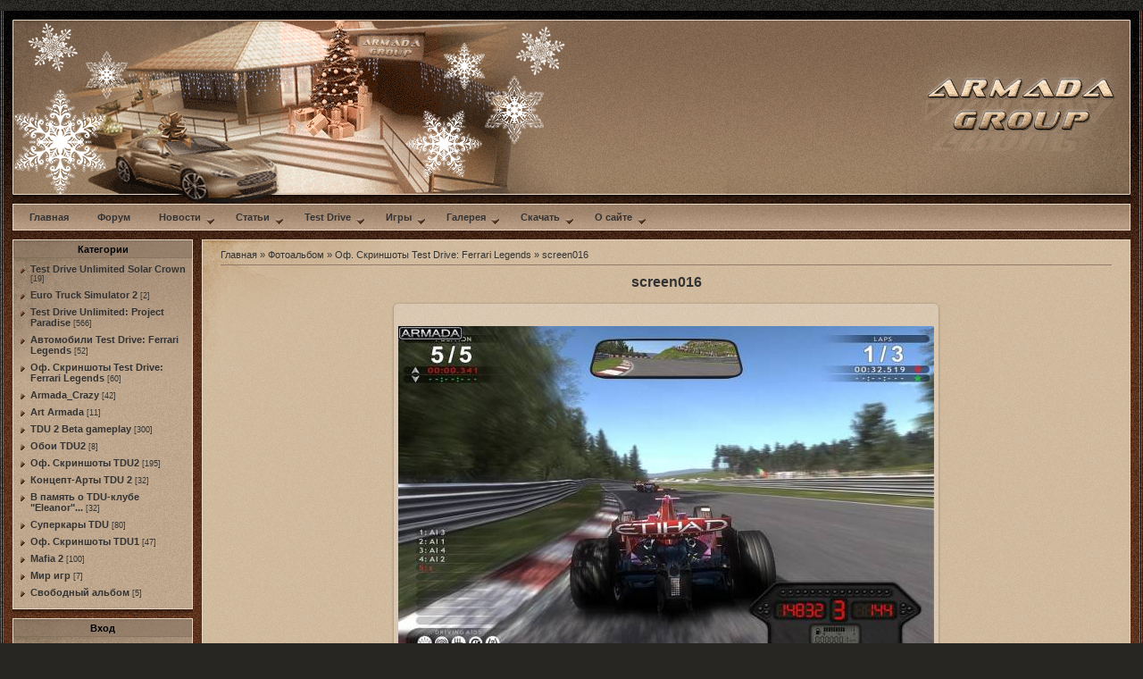

--- FILE ---
content_type: text/html; charset=UTF-8
request_url: http://armdgroup.ru/photo/of_skrinshoty_test_drive_ferrari_legends/screen016/10-0-882
body_size: 14434
content:
<!DOCTYPE HTML PUBLIC "-//W3C//DTD HTML 4.01 Transitional//EN">
<!--U1HEADER1Z-->w<html><head>

	<script type="text/javascript">new Image().src = "//counter.yadro.ru/hit;ucoznet?r"+escape(document.referrer)+(screen&&";s"+screen.width+"*"+screen.height+"*"+(screen.colorDepth||screen.pixelDepth))+";u"+escape(document.URL)+";"+Date.now();</script>
	<script type="text/javascript">new Image().src = "//counter.yadro.ru/hit;ucoz_desktop_ad?r"+escape(document.referrer)+(screen&&";s"+screen.width+"*"+screen.height+"*"+(screen.colorDepth||screen.pixelDepth))+";u"+escape(document.URL)+";"+Date.now();</script>
<meta name="Keywords" content="TDU, TDU2, TDU3, Test Drive Unlimited, Test Drive Unlimited 2, Test Drive Unlimited 3, Test Drive Ferrari Racing Legends, Test Drive Unlimited Solar Crown, Test Drive Unlimited Project Paradise, Armada Group, Armada Club, ARMD, ARMDGroup, Армада Клуб, Мультиигровой, Multigaming">
 <meta name="Description" content="Добро пожаловать на ARMDGroup.ru. У нас вы найдёте все о TDU, TDU 2, TDU 3, Test Drive: Ferrari Racing Legends и Test Drive Unlimited Solar Crown видео, скриншоты, обои и многое другое.">
 <meta name='yandex-verification' content='7288d4b3afe3b200'>
 <title>Armada Group - Мультиигровой Клуб</title>
 <link type="text/css" rel="StyleSheet" href="http://armdgroup.ru/_st/my.css">
 <link rel="stylesheet" type="text/css" href="http://armdgroup.ru/menu/jqueryslidemenu.css" />
 <!--[if lte IE 7]>
 <style type="text/css">
 html .jqueryslidemenu{height:1%;}
 </style>
 <![endif]-->
 <script type="text/javascript" src="//ajax.googleapis.com/ajax/libs/jquery/1.2.6/jquery.min.js"></script>
 <script type="text/javascript" src="http://armdgroup.ru/menu/jqueryslidemenu.js"></script>
 <noscript><style>table, div {display:none;}</style><center><br><h1>Внимание! В Вашем браузере отключена функция JavaScript!!!</h1><br><h2>Пожалуйста, включите JavaScript и обновите страницу.</h2></center></noscript>
 
	<link rel="stylesheet" href="/.s/src/base.min.css" />
	<link rel="stylesheet" href="/.s/src/layer3.min.css" />

	<script src="/.s/src/jquery-1.12.4.min.js"></script>
	
	<script src="/.s/src/uwnd.min.js"></script>
	<script src="//s727.ucoz.net/cgi/uutils.fcg?a=uSD&ca=2&ug=999&isp=0&r=0.75835422314627"></script>
	<link rel="stylesheet" href="/.s/src/ulightbox/ulightbox.min.css" />
	<link rel="stylesheet" href="/.s/src/photo.css" />
	<link rel="stylesheet" href="/.s/src/photopage.min.css" />
	<script src="/.s/src/ulightbox/ulightbox.min.js"></script>
	<script src="/.s/src/photopage.min.js"></script>
	<script async defer src="https://www.google.com/recaptcha/api.js?onload=reCallback&render=explicit&hl=ru"></script>
	<script>
/* --- UCOZ-JS-DATA --- */
window.uCoz = {"ssid":"655666662134223206762","sign":{"5255":"Помощник","5458":"Следующий","7253":"Начать слайд-шоу","7252":"Предыдущий","7254":"Изменить размер","3125":"Закрыть","7251":"Запрошенный контент не может быть загружен. Пожалуйста, попробуйте позже.","7287":"Перейти на страницу с фотографией."},"site":{"id":"5armadagroup","host":"armadagroup.my1.ru","domain":"armdgroup.ru"},"module":"photo","layerType":3,"language":"ru","country":"US","uLightboxType":1};
/* --- UCOZ-JS-CODE --- */

		function eRateEntry(select, id, a = 65, mod = 'photo', mark = +select.value, path = '', ajax, soc) {
			if (mod == 'shop') { path = `/${ id }/edit`; ajax = 2; }
			( !!select ? confirm(select.selectedOptions[0].textContent.trim() + '?') : true )
			&& _uPostForm('', { type:'POST', url:'/' + mod + path, data:{ a, id, mark, mod, ajax, ...soc } });
		}

		function updateRateControls(id, newRate) {
			let entryItem = self['entryID' + id] || self['comEnt' + id];
			let rateWrapper = entryItem.querySelector('.u-rate-wrapper');
			if (rateWrapper && newRate) rateWrapper.innerHTML = newRate;
			if (entryItem) entryItem.querySelectorAll('.u-rate-btn').forEach(btn => btn.remove())
		}
function loginPopupForm(params = {}) { new _uWnd('LF', ' ', -250, -100, { closeonesc:1, resize:1 }, { url:'/index/40' + (params.urlParams ? '?'+params.urlParams : '') }) }
function reCallback() {
		$('.g-recaptcha').each(function(index, element) {
			element.setAttribute('rcid', index);
			
		if ($(element).is(':empty') && grecaptcha.render) {
			grecaptcha.render(element, {
				sitekey:element.getAttribute('data-sitekey'),
				theme:element.getAttribute('data-theme'),
				size:element.getAttribute('data-size')
			});
		}
	
		});
	}
	function reReset(reset) {
		reset && grecaptcha.reset(reset.previousElementSibling.getAttribute('rcid'));
		if (!reset) for (rel in ___grecaptcha_cfg.clients) grecaptcha.reset(rel);
	}
/* --- UCOZ-JS-END --- */
</script>

	<style>.UhideBlock{display:none; }</style>
</head>
 <body style="background:url('http://armdgroup.ru/images/bg.gif') #272623; margin:0px; padding:0px;">

<table border="0" cellpadding="0" cellspacing="0" width="100%" valign="top" style="background:url('http://armdgroup.ru/images/bg_gr.gif') top repeat-x;">
 <tr>
 <td width="1"><img src="http://armdgroup.ru/images/x.gif" border="0" width="1" alt=""></td>
 <td width="3" style="background:url('http://armdgroup.ru/images/bg_ln.gif')"><img src="http://armdgroup.ru/images/x.gif" border="0" width="3" alt=""></td>
 <td width="100%" valign="top" style="background:url('http://armdgroup.ru/images/bg_c.gif')">

 <table border="0" cellpadding="0" cellspacing="0" width="100%" valign="top" style="background:url('http://armdgroup.ru/images/bg_c_gr.gif') top repeat-x;">
 <tr>
 <td width="100%">

<table border="0" cellpadding="0" cellspacing="0" width="100%" valign="top">
 <tr>
 <td width="10" height="10"><img src="http://armdgroup.ru/images/x.gif" border="0" width="10" height="10" alt=""></td>
 <td width="100%" height="10"><img src="http://armdgroup.ru/images/x.gif" border="0" width="10" height="10" alt=""></td>
 <td width="10" height="10"><img src="http://armdgroup.ru/images/x.gif" border="0" width="10" height="10" alt=""></td>
 </tr>
 <tr>
 <td width="10" height="196"><img src="http://armdgroup.ru/images/x.gif" border="0" width="10" height="10" alt=""></td>
 <td width="100%" height="196" style="background:url('http://armdgroup.ru/images/top_bg.gif') #957c5f;">

<table border="0" cellpadding="0" cellspacing="0" width="100%" height="196" valign="top">
 <tr>
 <td width="180" height="196"><a href="http://armdgroup.ru/" hidefocus="true" class="logo"><img src="http://armdgroup.ru/images/top_1_15wb.gif" border="0" width="180" height="196" alt="" class="logo"></a></td>
 <td width="120" height="196"><a href="http://armdgroup.ru/" hidefocus="true" class="logo"><img src="http://armdgroup.ru/images/top_2_15wb.gif" border="0" width="120" height="196" alt="" class="logo"></a></td>
 <td width="180" height="196"><a href="http://armdgroup.ru/" hidefocus="true" class="logo"><img src="http://armdgroup.ru/images/top_3_15wel.gif" border="0" width="180" height="196" alt="" class="logo"></a></td>
 <td width="150" height="196"><a href="http://armdgroup.ru/" hidefocus="true" class="logo"><img src="http://armdgroup.ru/images/top_4_15w.gif" border="0" width="150" height="196" alt="" class="logo"></a></td>
 <td width="100%" height="196"><img src="http://armdgroup.ru/images/x.gif" border="0" width="1" height="196" alt=""></td>
 <td width="250" height="196"><a href="http://armdgroup.ru/index/0-2" hidefocus="true" class="logo"><img src="http://armdgroup.ru/images/top_5a.gif" border="0" width="250" height="196" alt="" class="logo"></a></td>
 </tr>
 <tr>
 <td width="180" height="10" style="background:url('http://armdgroup.ru/images/top_sh.gif');"><img src="http://armdgroup.ru/images/x.gif" border="0" width="180" height="10" alt=""></td>
 <td width="120" height="10"><img src="http://armdgroup.ru/images/top_2a.gif" border="0" width="120" height="10" alt=""></td>
 <td colspan="4" width="100%" height="10" style="background:url('http://armdgroup.ru/images/top_sh.gif');"><img src="http://armdgroup.ru/images/x.gif" border="0" width="180" height="10" alt=""></td>
 </tr>
</table>

 </td>
 <td width="10" height="100"><img src="http://armdgroup.ru/images/x.gif" border="0" width="10" height="10" alt=""></td>
 </tr>

<tr>
 <td width="10"><img src="http://armdgroup.ru/images/x.gif" border="0" width="10" height="10" alt=""></td>
 <td width="100%">
<!-- MENU -->
<table border="0" cellpadding="0" cellspacing="0" width="100%"><tr><td width="100%"><table border="0" cellpadding="0" cellspacing="0" style="background:url('http://armdgroup.ru/images/bg_fr_t.gif') #BDA68F; border:1px solid #E7D7C5;" width="100%">
<tr><td align="center" style="padding:2px;">

 <div id="myslidemenu" class="jqueryslidemenu">
 <ul>

 <li><a href="http://armdgroup.ru"><b>Главная</b></a></li>

 <li><a href="http://armdgroup.ru/forum"><b>Форум</b></a></li>
 
 <li><a href="http://armdgroup.ru/news"><b>Новости</b></a>
 <ul>
<li><a href="http://armdgroup.ru/news/test_drive_unlimited_solar_crown/1-0-14">Test Drive Unlimited Solar Crown</a></li>
<li><a href="http://armdgroup.ru/news/novosti_test_drive_ferrari_legends/1-0-13">Test Drive: Ferrari Legends</a></li> 
 <li><a href="http://armdgroup.ru/news/novosti_tdu2/1-0-12">Новости TDU 2</a></li>
 <li><a href="http://armdgroup.ru/news/1-0-1">НАШИ новости</a></li>
<li><a href="http://armdgroup.ru/news/1-0-2">Это интересно</a></li>
 <li><a href="http://armdgroup.ru/news/1-0-3">Сетевые новости</a></li>
 <li><a href="http://armdgroup.ru/news/1-0-4">Автоновости</a></li>
<li><a href="http://armdgroup.ru/news/1-0-6">Новости софта</a></li>
 <li><a href="http://armdgroup.ru/news/1-0-7">Новости железа</a></li>
 <li><a href="http://armdgroup.ru/news/1-0-8">Игровые новости</a></li>
</ul>
 </li>

 <li><a href="http://armdgroup.ru/publ/"><b>Статьи</b></a>
 <ul>
 <li><a href="http://armdgroup.ru/publ/test_drive_unlimited_2/6">TDU 2</a></li>
 <li><a href="http://armdgroup.ru/publ/5">Игры</a></li>
 <li><a href="http://armdgroup.ru/publ/zhelezo/9">Железо</a></li>
 <li><a href="http://armdgroup.ru/publ/1">Авто</a></li>
 <li><a href="http://armdgroup.ru/publ/2">Ретро / Легенды</a></li>
 <li><a href="http://armdgroup.ru/publ/3">Истории возникновения марок</a></li>
 <li><a href="http://armdgroup.ru/publ/fotogalerei/7">Фотогалереи</a></li>
 <li><a href="http://armdgroup.ru/publ/obshhij/8">Общий</a></li>
 </ul>
 </li>

 <li><a href="http://armdgroup.ru/forum/44"><b>Test Drive</b></a>
 
 <ul>
 <li><a href="http://armdgroup.ru/forum/80">Test Drive Unlimited Solar Crown</a></li>
 <li><a href="http://armdgroup.ru/forum/64">Test Drive: Ferrari Legends</a></li>
 <li><a href="http://armdgroup.ru/forum/48">Test Drive Unlimited 2</a></li>
 <li><a href="http://armdgroup.ru/forum/81">Test Drive Unlimited: Project Paradise</a></li>
 <li><a href="http://armdgroup.ru/forum/47">Test Drive Unlimited</a></li>
 <li><a href="http://armdgroup.ru/forum/46">Test Drive Off-Road</a></li>
 <li><a href="http://armdgroup.ru/forum/45">Test Drive</a></li>
 </ul>
 </li>
 
 <li><a href="http://armdgroup.ru/forum/58"><b>Игры</b></a>
 <ul>
 <li><a href="http://armdgroup.ru/forum/78">CREW</a></li>
<li><a href="http://armdgroup.ru/forum/52">NFS</a></li>
<li><a href="http://armdgroup.ru/forum/74">GRID</a></li>
<li><a href="http://armdgroup.ru/forum/75">DIRT</a></li>
<li><a href="http://armdgroup.ru/forum/76">F1</a></li>
 </ul>
 </li>
 
 <li><a href="http://armdgroup.ru/photo/"><b>Галерея</b></a>
 <ul>
 <li><a href="http://armdgroup.ru/photo/test_drive_unlimited_solar_crown/18">Test Drive Unlimited Solar Crown</a></li>
 <li><a href="http://armdgroup.ru/photo/euro_truck_simulator_2/15">Euro Truck Simulator 2</a></li>
 <li><a href="http://armdgroup.ru/photo/test_drive_unlimited_project_paradise/13">Test Drive Unlimited: Project Paradise</a></li>
 <li><a href="http://armdgroup.ru/photo/supercars_test_drive_ferrari_legends/11">Автомобили Test Drive: Ferrari Legends</a></li>
<li><a href="http://armdgroup.ru/photo/test_drive_ferrari_legends/10">Оф. Скриншоты Test Drive: Ferrari Legends</a></li>
 <li><a href="http://armdgroup.ru/photo/armada_crazy/12">Armada_Crazy</a></li>
 <li><a href="http://armdgroup.ru/photo/art_armada/9">Конкурс Art Armada</a></li>
 <li><a href="http://armdgroup.ru/photo/tdu_2_beta_gameplay/7">TDU 2 Beta gameplay</a></li>
 <li><a href="http://armdgroup.ru/photo/oboi_tdu2/3">Обои TDU 2</a></li>
 <li><a href="http://armdgroup.ru/photo/1">Оф. Скриншоты TDU 2</a></li>
 <li><a href="http://armdgroup.ru/photo/concept-arts_tdu/5">Концепт-Арты TDU 2</a></li>
 <li><a href="http://armdgroup.ru/photo/eleanor_club/8">В память о TDU-клубе "Eleanor"...</a></li>
 <li><a href="http://armdgroup.ru/photo/supercars_tdu/4">Суперкары TDU</a></li>
 <li><a href="http://armdgroup.ru/photo/2">Оф. Скриншоты TDU 1</a></li>
 <li><a href="http://armdgroup.ru/photo/mafia_2/6">Mafia 2</a></li>
 <li><a href="http://armdgroup.ru/photo/mir_igr/17">Мир игр</a></li>
 <li><a href="http://armdgroup.ru/photo/svobodnyj_albom/14">Свободный альбом</a></li>
 </ul>
 </li>

 <li><a href="http://armdgroup.ru/load/"><b>Скачать</b></a>
 
 <ul>
 <li><a href="http://armdgroup.ru/load/test_drive_unlimited_2/4">TDU 2</a></li>
 <li><a href="http://armdgroup.ru/load/test_drive_unlimited_1/2">TDU 1</a></li>
 </ul>
 </li>

 <li><a href=""><b>О сайте</b></a>
 <ul>
 <li><a href="http://armdgroup.ru/index/0-2">Информация о Клубе</a></li>
 <li><a href="http://armdgroup.ru/index/0-10">Правила Форума</a></li>
 <li><a href="http://armdgroup.ru/gb/">Гостевая книга</a></li>
 <li><a href="http://armdgroup.ru/index/0-3">Связь с администрацией</a></li>
 <li><a href="http://armdgroup.ru/index/help/0-17">Помощь проекту</a></li>
 </ul>
 </li>

 </ul>
 <br style="clear: left" />
 </div>

</td></tr>
</table></td></tr><tr><td width="100%" height="5" style="background:url('http://armdgroup.ru/images/x.gif') top repeat-x;"><img src="http://armdgroup.ru/images/x.gif" border="0" width="10" height="10" alt=""></td></tr></table>
<!-- /MENU -->
 </td>
 <td width="10"><img src="http://armdgroup.ru/images/x.gif" border="0" width="10" height="10" alt=""></td>
 </tr>

<tr>
 <td width="10"><img src="http://armdgroup.ru/images/x.gif" border="0" width="10" height="10" alt=""></td>
 <td width="100%">

 <table border="0" cellpadding="0" cellspacing="0" width="100%" valign="top">
 <tr>
 <td width="202" valign="top">
 
<!-- Days -->
<!--
<table border="0" cellpadding="0" cellspacing="0" width="202"><tr><td width="100%"><table border="0" cellpadding="0" cellspacing="0" style="background:url('http://armdgroup.ru/images/bg_mn.gif') #BDA68F; border:1px solid #E7D7C5;" width="100%">
<tr><td style="background:url('http://armdgroup.ru/images/bg_mn_t.gif') center no-repeat; color:#000000;" width="200" height="20" align="center"><b>События</b></td></tr>
<tr><td align="center" style="background:url('Days') top left no-repeat; padding:5px;">
 <img border="0" align="absmiddle" src="http://armdgroup.ru/images/days/8.03.2013.jpg"></td></tr>
</table></td></tr><tr><td width="100%" height="5" style="background:url('http://armdgroup.ru/images/sh.gif') top repeat-x;"><img src="http://armdgroup.ru/images/x.gif" border="0" width="10" height="10" alt=""></td></tr></table>
 -->
 <!-- /Days -->
 
 <!-- Time -->
 <!--
<table border="0" cellpadding="0" cellspacing="0" width="202"><tr><td width="100%"><table border="0" cellpadding="0" cellspacing="0" style="background:url('http://armdgroup.ru/images/bg_mn.gif') #BDA68F; border:1px solid #E7D7C5;" width="100%">
<tr><td style="background:url('http://armdgroup.ru/images/bg_mn_t.gif') center no-repeat; color:#000000;" width="200" height="20" align="center"><b>Время</b></td></tr>
<tr><td align="center" style="background:url('http://armdgroup.ru/images/bg_mn_c.gif') top left no-repeat; padding:5px;">
Пятница<br>
<object classid="clsid:d27cdb6e-ae6d-11cf-96b8-444553540000" codebase="http://fpdownload.macromedia.com/pub/shockwave/cabs/flash/swflash.cab#version=7,0,0,0" width="110" height="110" id="Clock" align="center">
 <param name="allowScriptAccess" value="sameDomain">
 <param name="movie" value="http://armdgroup.ru/clock.swf">
 <param name="menu" value="false">
 <param name="wmode" value="transparent">
 <param name="quality" value="best">
<embed src="http://armdgroup.ru/clock.swf" loop="false" menu="false" wmode="transparent" quality="best" width="110" height="110" name="clock" align="center" allowScriptAccess="sameDomain" type="application/x-shockwave-flash" pluginspage="http://www.macromedia.com/go/getflashplayer"></object>
<br>16.01.2026
</td></tr>
</table></td></tr><tr><td width="100%" height="5" style="background:url('http://armdgroup.ru/images/sh.gif') top repeat-x;"><img src="http://armdgroup.ru/images/x.gif" border="0" width="10" height="10" alt=""></td></tr></table>
-->
<!-- /Time -->


<!-- Categories -->
<table border="0" cellpadding="0" cellspacing="0" width="202"><tr><td width="100%"><table border="0" cellpadding="0" cellspacing="0" style="background:url('http://armdgroup.ru/images/bg_mn.gif') #BDA68F; border:1px solid #E7D7C5;" width="100%">
<tr><td style="background:url('http://armdgroup.ru/images/bg_mn_t.gif') center no-repeat; color:#000000;" width="200" height="20" align="center"><b>Категории</b></td></tr>
<tr><td align="left" style="background:url('http://armdgroup.ru/images/bg_mn_c.gif') top left no-repeat; padding:5px;"><table border="0" cellspacing="1" cellpadding="0" width="100%" class="catsTable"><tr>
					<td style="width:100%" class="catsTd" valign="top" id="cid18">
						<a href="/photo/test_drive_unlimited_solar_crown/18" class="catName">Test Drive Unlimited Solar Crown</a>  <span class="catNumData" style="unicode-bidi:embed;">[19]</span> 
					</td></tr><tr>
					<td style="width:100%" class="catsTd" valign="top" id="cid15">
						<a href="/photo/euro_truck_simulator_2/15" class="catName">Euro Truck Simulator 2</a>  <span class="catNumData" style="unicode-bidi:embed;">[2]</span> 
					</td></tr><tr>
					<td style="width:100%" class="catsTd" valign="top" id="cid13">
						<a href="/photo/test_drive_unlimited_project_paradise/13" class="catName">Test Drive Unlimited: Project Paradise</a>  <span class="catNumData" style="unicode-bidi:embed;">[566]</span> 
					</td></tr><tr>
					<td style="width:100%" class="catsTd" valign="top" id="cid11">
						<a href="/photo/supercars_test_drive_ferrari_legends/11" class="catName">Автомобили Test Drive: Ferrari Legends</a>  <span class="catNumData" style="unicode-bidi:embed;">[52]</span> 
					</td></tr><tr>
					<td style="width:100%" class="catsTd" valign="top" id="cid10">
						<a href="/photo/of_skrinshoty_test_drive_ferrari_legends/10" class="catNameActive">Оф. Скриншоты Test Drive: Ferrari Legends</a>  <span class="catNumData" style="unicode-bidi:embed;">[60]</span> 
					</td></tr><tr>
					<td style="width:100%" class="catsTd" valign="top" id="cid12">
						<a href="/photo/armada_crazy/12" class="catName">Armada_Crazy</a>  <span class="catNumData" style="unicode-bidi:embed;">[42]</span> 
					</td></tr><tr>
					<td style="width:100%" class="catsTd" valign="top" id="cid9">
						<a href="/photo/art_armada/9" class="catName">Art Armada</a>  <span class="catNumData" style="unicode-bidi:embed;">[11]</span> 
					</td></tr><tr>
					<td style="width:100%" class="catsTd" valign="top" id="cid7">
						<a href="/photo/tdu_2_beta_gameplay/7" class="catName">TDU 2 Beta gameplay</a>  <span class="catNumData" style="unicode-bidi:embed;">[300]</span> 
					</td></tr><tr>
					<td style="width:100%" class="catsTd" valign="top" id="cid3">
						<a href="/photo/oboi_tdu2/3" class="catName">Обои TDU2</a>  <span class="catNumData" style="unicode-bidi:embed;">[8]</span> 
					</td></tr><tr>
					<td style="width:100%" class="catsTd" valign="top" id="cid1">
						<a href="/photo/1" class="catName">Оф. Скриншоты TDU2</a>  <span class="catNumData" style="unicode-bidi:embed;">[195]</span> 
					</td></tr><tr>
					<td style="width:100%" class="catsTd" valign="top" id="cid5">
						<a href="/photo/concept_arts_tdu/5" class="catName">Концепт-Арты TDU 2</a>  <span class="catNumData" style="unicode-bidi:embed;">[32]</span> 
					</td></tr><tr>
					<td style="width:100%" class="catsTd" valign="top" id="cid8">
						<a href="/photo/eleanor_club/8" class="catName">В память о TDU-клубе &quot;Eleanor&quot;...</a>  <span class="catNumData" style="unicode-bidi:embed;">[32]</span> 
					</td></tr><tr>
					<td style="width:100%" class="catsTd" valign="top" id="cid4">
						<a href="/photo/supercars_tdu/4" class="catName">Суперкары TDU</a>  <span class="catNumData" style="unicode-bidi:embed;">[80]</span> 
					</td></tr><tr>
					<td style="width:100%" class="catsTd" valign="top" id="cid2">
						<a href="/photo/2" class="catName">Оф. Скриншоты TDU1</a>  <span class="catNumData" style="unicode-bidi:embed;">[47]</span> 
					</td></tr><tr>
					<td style="width:100%" class="catsTd" valign="top" id="cid6">
						<a href="/photo/mafia_2/6" class="catName">Mafia 2</a>  <span class="catNumData" style="unicode-bidi:embed;">[100]</span> 
					</td></tr><tr>
					<td style="width:100%" class="catsTd" valign="top" id="cid17">
						<a href="/photo/mir_igr/17" class="catName">Мир игр</a>  <span class="catNumData" style="unicode-bidi:embed;">[7]</span> 
					</td></tr><tr>
					<td style="width:100%" class="catsTd" valign="top" id="cid14">
						<a href="/photo/svobodnyj_albom/14" class="catName">Свободный альбом</a>  <span class="catNumData" style="unicode-bidi:embed;">[5]</span> 
					</td></tr></table></td></tr>
</table></td></tr><tr><td width="100%" height="5" style="background:url('http://armdgroup.ru/images/sh.gif') top repeat-x;"><img src="http://armdgroup.ru/images/x.gif" border="0" width="10" height="10" alt=""></td></tr></table>
<!-- /Categories -->

 
<!-- Login -->

<table border="0" cellpadding="0" cellspacing="0" width="202"><tr><td width="100%"><table border="0" cellpadding="0" cellspacing="0" style="background:url('http://armdgroup.ru/images/bg_mn.gif') #BDA68F; border:1px solid #E7D7C5;" width="100%">
<tr><td style="background:url('http://armdgroup.ru/images/bg_mn_t.gif') center no-repeat; color:#000000;" width="200" height="20" align="center"><b>Вход</b></td></tr>
<tr><td align="center" style="background:url('http://armdgroup.ru/images/bg_mn_c.gif') top left no-repeat; padding:5px;">
		<script>
		sendFrm549219 = function( form, data = {} ) {
			var o   = $('#frmLg549219')[0];
			var pos = _uGetOffset(o);
			var o2  = $('#blk549219')[0];
			document.body.insertBefore(o2, document.body.firstChild);
			$(o2).css({top:(pos['top'])+'px',left:(pos['left'])+'px',width:o.offsetWidth+'px',height:o.offsetHeight+'px',display:''}).html('<div align="left" style="padding:5px;"><div class="myWinLoad"></div></div>');
			_uPostForm(form, { type:'POST', url:'/index/sub/', data, error:function() {
				$('#blk549219').html('<div align="" style="padding:10px;"><div class="myWinLoadSF" title="Невозможно выполнить запрос, попробуйте позже"></div></div>');
				_uWnd.alert('<div class="myWinError">Невозможно выполнить запрос, попробуйте позже</div>', '', {w:250, h:90, tm:3000, pad:'15px'} );
				setTimeout("$('#blk549219').css('display', 'none');", '1500');
			}});
			return false
		}
		
		</script>

		<div id="blk549219" style="border:1px solid #CCCCCC;position:absolute;z-index:82;background:url('/.s/img/fr/g.gif');display:none;"></div>

		<form id="frmLg549219" class="login-form local-auth" action="/index/sub/" method="post" onsubmit="return sendFrm549219(this)" data-submitter="sendFrm549219">
			

<table border="0" cellspacing="5" cellpadding="0" width="100%">
 <tr><td nowrap>Логин:</td><td width="100%"><input class="loginField" type="text" name="user" value="" size="20" style="width:100%;" maxlength="50"></td></tr>
 <tr><td nowrap>Пароль:</td><td width="100%"><input class="loginField" type="password" name="password" size="20" style="width:100%;" maxlength="15"></td></tr>
</table>
<table border="0" cellspacing="5" cellpadding="0" width="100%">
 <tr><td nowrap><input id="rementry" type="checkbox" name="rem" value="1" checked><label for="rementry">запомнить</label> </td><td align="right" valign="top"><input class="loginButton" style="width:80px" name="sbm" type="submit" value="Вход"></td></tr>
 <tr><td colspan="2"><div style="font-size:7pt;text-align:center;"><a href="javascript:;" rel="nofollow" onclick="new _uWnd('Prm','Напоминание пароля',300,130,{ closeonesc:1 },{url:'/index/5'});return false;" class="m"><font class="m">Забыл пароль</font></a> &middot; <a href="/index/3" class="m"><font class="m">Регистрация</font></a></div></td></tr>
</table>

			<input type="hidden" name="a"    value="2" />
			<input type="hidden" name="ajax" value="1" />
			<input type="hidden" name="rnd"  value="219" />
			
			
		</form></td></tr>
</table></td></tr><tr><td width="100%" height="5" style="background:url('http://armdgroup.ru/images/sh.gif') top repeat-x;"><img src="http://armdgroup.ru/images/x.gif" border="0" width="10" height="10" alt=""></td></tr></table>

<!-- /Login -->

<!-- Profile -->

<!-- /Profile -->
 
<!-- Chat -->

<table border="0" cellpadding="0" cellspacing="0" width="202"><tr><td width="100%"><table border="0" cellpadding="0" cellspacing="0" style="background:url('http://armdgroup.ru/images/bg_mn.gif') #BDA68F; border:1px solid #E7D7C5;" width="100%">
<tr><td style="background:url('http://armdgroup.ru/images/bg_mn_t.gif') center no-repeat; color:#000000;" width="200" height="20" align="center"><b>Чат</b></td></tr>
<tr><td align="center" style="background:url('http://armdgroup.ru/images/bg_mn_c.gif') top left no-repeat; padding:5px;"><iframe id="mchatIfm2" style="width:100%;height:300px" frameborder="0" scrolling="auto" hspace="0" vspace="0" allowtransparency="true" src="/mchat/"></iframe>
		<script>
			function sbtFrmMC991( form, data = {} ) {
				self.mchatBtn.style.display = 'none';
				self.mchatAjax.style.display = '';

				_uPostForm( form, { type:'POST', url:'/mchat/?684378036.08796', data } )

				return false
			}

			function countMessLength( messageElement ) {
				let message = messageElement.value
				let rst = 500 - message.length

				if ( rst < 0 ) {
					rst = 0;
					message = message.substr(0, 500);
					messageElement.value = message
				}

				document.querySelector('#jeuwu28').innerHTML = rst;
			}

			var tID7174 = -1;
			var tAct7174 = false;

			function setT7174(s) {
				var v = parseInt(s.options[s.selectedIndex].value);
				document.cookie = "mcrtd=" + s.selectedIndex + "; path=/";
				if (tAct7174) {
					clearInterval(tID7174);
					tAct7174 = false;
				}
				if (v > 0) {
					tID7174 = setInterval("document.getElementById('mchatIfm2').src='/mchat/?' + Date.now();", v*1000 );
					tAct7174 = true;
				}
			}

			function initSel7174() {
				var res = document.cookie.match(/(\W|^)mcrtd=([0-9]+)/);
				var s = $("#mchatRSel")[0];
				if (res && !!s) {
					s.selectedIndex = parseInt(res[2]);
					setT7174(s);
				}
				$("#mchatMsgF").on('keydown', function(e) {
					if ( e.keyCode == 13 && e.ctrlKey && !e.shiftKey ) {
						e.preventDefault()
						this.form?.requestSubmit()
					}
				});
			}
		</script>

		<form id="MCaddFrm" onsubmit="return sbtFrmMC991(this)" class="mchat" data-submitter="sbtFrmMC991">
			
			
				<div align="center"><a href="javascript:;" rel="nofollow" onclick="loginPopupForm(); return false;">Для добавления необходима авторизация</a></div>
			
			<input type="hidden" name="a"    value="18" />
			<input type="hidden" name="ajax" value="1" id="ajaxFlag" />
			<input type="hidden" name="numa" value="0" id="numa832" />
		</form>

		<!-- recaptcha lib -->
		
		<!-- /recaptcha lib -->

		<script>
			initSel7174();
			
			//try { bindSubmitHandler() } catch(e) {}
		</script></td></tr>
</table></td></tr><tr><td width="100%" height="5" style="background:url('http://armdgroup.ru/images/sh.gif') top repeat-x;"><img src="http://armdgroup.ru/images/x.gif" border="0" width="10" height="10" alt=""></td></tr></table>

<!-- /Chat -->

<!-- Albums -->

<table border="0" cellpadding="0" cellspacing="0" width="202"><tr><td width="100%"><table border="0" cellpadding="0" cellspacing="0" style="background:url('http://armdgroup.ru/images/bg_mn.gif') #BDA68F; border:1px solid #E7D7C5;" width="100%">
<tr><td style="background:url('http://armdgroup.ru/images/bg_mn_t.gif') center no-repeat; color:#000000;" width="200" height="20" align="center"><b>Альбомы</b></td></tr>
<tr><td align="left" style="background:url('http://armdgroup.ru/images/bg_mn_c.gif') top left no-repeat; padding:5px;"><table border="0" cellspacing="1" cellpadding="0" width="100%" class="catsTable"><tr>
					<td style="width:100%" class="catsTd" valign="top" id="cid18">
						<a href="/photo/test_drive_unlimited_solar_crown/18" class="catName">Test Drive Unlimited Solar Crown</a>  <span class="catNumData" style="unicode-bidi:embed;">[19]</span> 
					</td></tr><tr>
					<td style="width:100%" class="catsTd" valign="top" id="cid15">
						<a href="/photo/euro_truck_simulator_2/15" class="catName">Euro Truck Simulator 2</a>  <span class="catNumData" style="unicode-bidi:embed;">[2]</span> 
					</td></tr><tr>
					<td style="width:100%" class="catsTd" valign="top" id="cid13">
						<a href="/photo/test_drive_unlimited_project_paradise/13" class="catName">Test Drive Unlimited: Project Paradise</a>  <span class="catNumData" style="unicode-bidi:embed;">[566]</span> 
					</td></tr><tr>
					<td style="width:100%" class="catsTd" valign="top" id="cid11">
						<a href="/photo/supercars_test_drive_ferrari_legends/11" class="catName">Автомобили Test Drive: Ferrari Legends</a>  <span class="catNumData" style="unicode-bidi:embed;">[52]</span> 
					</td></tr><tr>
					<td style="width:100%" class="catsTd" valign="top" id="cid10">
						<a href="/photo/of_skrinshoty_test_drive_ferrari_legends/10" class="catNameActive">Оф. Скриншоты Test Drive: Ferrari Legends</a>  <span class="catNumData" style="unicode-bidi:embed;">[60]</span> 
					</td></tr><tr>
					<td style="width:100%" class="catsTd" valign="top" id="cid12">
						<a href="/photo/armada_crazy/12" class="catName">Armada_Crazy</a>  <span class="catNumData" style="unicode-bidi:embed;">[42]</span> 
					</td></tr><tr>
					<td style="width:100%" class="catsTd" valign="top" id="cid9">
						<a href="/photo/art_armada/9" class="catName">Art Armada</a>  <span class="catNumData" style="unicode-bidi:embed;">[11]</span> 
					</td></tr><tr>
					<td style="width:100%" class="catsTd" valign="top" id="cid7">
						<a href="/photo/tdu_2_beta_gameplay/7" class="catName">TDU 2 Beta gameplay</a>  <span class="catNumData" style="unicode-bidi:embed;">[300]</span> 
					</td></tr><tr>
					<td style="width:100%" class="catsTd" valign="top" id="cid3">
						<a href="/photo/oboi_tdu2/3" class="catName">Обои TDU2</a>  <span class="catNumData" style="unicode-bidi:embed;">[8]</span> 
					</td></tr><tr>
					<td style="width:100%" class="catsTd" valign="top" id="cid1">
						<a href="/photo/1" class="catName">Оф. Скриншоты TDU2</a>  <span class="catNumData" style="unicode-bidi:embed;">[195]</span> 
					</td></tr><tr>
					<td style="width:100%" class="catsTd" valign="top" id="cid5">
						<a href="/photo/concept_arts_tdu/5" class="catName">Концепт-Арты TDU 2</a>  <span class="catNumData" style="unicode-bidi:embed;">[32]</span> 
					</td></tr><tr>
					<td style="width:100%" class="catsTd" valign="top" id="cid8">
						<a href="/photo/eleanor_club/8" class="catName">В память о TDU-клубе &quot;Eleanor&quot;...</a>  <span class="catNumData" style="unicode-bidi:embed;">[32]</span> 
					</td></tr><tr>
					<td style="width:100%" class="catsTd" valign="top" id="cid4">
						<a href="/photo/supercars_tdu/4" class="catName">Суперкары TDU</a>  <span class="catNumData" style="unicode-bidi:embed;">[80]</span> 
					</td></tr><tr>
					<td style="width:100%" class="catsTd" valign="top" id="cid2">
						<a href="/photo/2" class="catName">Оф. Скриншоты TDU1</a>  <span class="catNumData" style="unicode-bidi:embed;">[47]</span> 
					</td></tr><tr>
					<td style="width:100%" class="catsTd" valign="top" id="cid6">
						<a href="/photo/mafia_2/6" class="catName">Mafia 2</a>  <span class="catNumData" style="unicode-bidi:embed;">[100]</span> 
					</td></tr><tr>
					<td style="width:100%" class="catsTd" valign="top" id="cid17">
						<a href="/photo/mir_igr/17" class="catName">Мир игр</a>  <span class="catNumData" style="unicode-bidi:embed;">[7]</span> 
					</td></tr><tr>
					<td style="width:100%" class="catsTd" valign="top" id="cid14">
						<a href="/photo/svobodnyj_albom/14" class="catName">Свободный альбом</a>  <span class="catNumData" style="unicode-bidi:embed;">[5]</span> 
					</td></tr></table></td></tr>
</table></td></tr><tr><td width="100%" height="5" style="background:url('http://armdgroup.ru/images/sh.gif') top repeat-x;"><img src="http://armdgroup.ru/images/x.gif" border="0" width="10" height="10" alt=""></td></tr></table>

<!-- /Albums -->
 
<!-- Comments -->
<table border="0" cellpadding="0" cellspacing="0" width="202"><tr><td width="100%"><table border="0" cellpadding="0" cellspacing="0" style="background:url('http://armdgroup.ru/images/bg_mn.gif') #BDA68F; border:1px solid #E7D7C5;" width="100%">
<tr><td style="background:url('http://armdgroup.ru/images/bg_mn_t.gif') center no-repeat; color:#000000;" width="200" height="20" align="center"><b>Новые комментарии</b></td></tr>
<tr><td align="left" style="background:url('http://armdgroup.ru/images/bg_mn_c.gif') top left no-repeat; padding:5px;"><!-- #12 'Комментарии' --><div> <a href="//armdgroup.ru/news/forza_horizon_6/2025-09-26-924" title="Forza Horizon 6"> <b> Forza Horizon 6 </b> </a> <br> <span align="left" style="font-size: 10px;">От: MaxFiorano</span> <span style="font-size: 5pt;">23:47</span> </div><div> <a href="//armdgroup.ru/news/test_drive_unlimited_solar_crown/2020-07-07-923" title="Test Drive Unlimited Solar Crown"> <b> Test Drive Unlimited Sol... </b> </a> <br> <span align="left" style="font-size: 10px;">От: ROMERO</span> <span style="font-size: 5pt;">18:31</span> </div><div> <a href="//armdgroup.ru/news/test_drive_unlimited_solar_crown/2020-07-07-923" title="Test Drive Unlimited Solar Crown"> <b> Test Drive Unlimited Sol... </b> </a> <br> <span align="left" style="font-size: 10px;">От: ROMERO</span> <span style="font-size: 5pt;">19:31</span> </div><div> <a href="//armdgroup.ru/news/test_drive_unlimited_solar_crown/2020-07-07-923" title="Test Drive Unlimited Solar Crown"> <b> Test Drive Unlimited Sol... </b> </a> <br> <span align="left" style="font-size: 10px;">От: ROMERO</span> <span style="font-size: 5pt;">11:49</span> </div><div> <a href="//armdgroup.ru/photo/test_drive_unlimited_project_paradise/28_06_2020/13-0-1564" title="28.06.2020"> <b> 28.06.2020 </b> </a> <br> <span align="left" style="font-size: 10px;">От: Grzesiu</span> <span style="font-size: 5pt;">23:14</span> </div></td></tr>
</table></td></tr><tr><td width="100%" height="5" style="background:url('http://armdgroup.ru/images/sh.gif') top repeat-x;"><img src="http://armdgroup.ru/images/x.gif" border="0" width="10" height="10" alt=""></td></tr></table>
<!-- /Comments -->


<!-- Search -->
<table border="0" cellpadding="0" cellspacing="0" width="202"><tr><td width="100%"><table border="0" cellpadding="0" cellspacing="0" style="background:url('http://armdgroup.ru/images/bg_mn.gif') #BDA68F; border:1px solid #E7D7C5;" width="100%">
<tr><td style="background:url('http://armdgroup.ru/images/bg_mn_t.gif') center no-repeat; color:#000000;" width="200" height="20" align="center"><b>Поиск</b></td></tr>
<tr><td align="center" style="background:url('http://armdgroup.ru/images/bg_mn_c.gif') top left no-repeat; padding:5px;">
		<div class="searchForm">
			<form onsubmit="this.sfSbm.disabled=true" method="get" style="margin:0" action="/search/">
				<div align="center" class="schQuery">
					<input type="text" name="q" maxlength="30" size="20" class="queryField" />
				</div>
				<div align="center" class="schBtn">
					<input type="submit" class="searchSbmFl" name="sfSbm" value="Найти" />
				</div>
				<input type="hidden" name="t" value="0">
			</form>
		</div></td></tr>
</table></td></tr><tr><td width="100%" height="5" style="background:url('http://armdgroup.ru/images/sh.gif') top repeat-x;"><img src="http://armdgroup.ru/images/x.gif" border="0" width="10" height="10" alt=""></td></tr></table>
<!-- /Search -->


<!-- Poll -->
 <!--
<table border="0" cellpadding="0" cellspacing="0" width="202"><tr><td width="100%"><table border="0" cellpadding="0" cellspacing="0" style="background:url('http://armdgroup.ru/images/bg_mn.gif') #BDA68F; border:1px solid #E7D7C5;" width="100%">
<tr><td style="background:url('http://armdgroup.ru/images/bg_mn_t.gif') center no-repeat; color:#000000;" width="200" height="20" align="center"><b>Опрос</b></td></tr>
<tr><td align="left" style="background:url('http://armdgroup.ru/images/bg_mn_c.gif') top left no-repeat; padding:5px;"></td></tr>
</table></td></tr><tr><td width="100%" height="5" style="background:url('http://armdgroup.ru/images/sh.gif') top repeat-x;"><img src="http://armdgroup.ru/images/x.gif" border="0" width="10" height="10" alt=""></td></tr></table>
-->
 <!-- /Poll -->
 
<!-- Radio -->
 <!--
<table border="0" cellpadding="0" cellspacing="0" width="202"><tr><td width="100%"><table border="0" cellpadding="0" cellspacing="0" style="background:url('http://armdgroup.ru/images/bg_mn.gif') #BDA68F; border:1px solid #E7D7C5;" width="100%">
<tr><td style="background:url('http://armdgroup.ru/images/bg_mn_t.gif') center no-repeat; color:#000000;" width="200" height="20" align="center"><b>Радио</b></td></tr>
<tr><td align="center" style="background:url('http://armdgroup.ru/images/bg_mn_c.gif') top left no-repeat; padding:5px;">

<table border="0" cellpadding="0" cellspacing="0" style="background:url('http://armdgroup.ru/images/bg_tx.gif') #D0B99B; border:1px solid #E7D7C5; margin:5px;">
 <tr>
 <td align="left" style="background:url('http://armdgroup.ru/images/bg_tx_c.gif') top left no-repeat; padding:2px;">
 <a href="javascript://" onclick="window.open('http://armdgroup.ru/radio.html','radioWindow','scrollbars=1,top=0,left=0,resizable=1,width=500,height=450'); return false;"><img src="http://armdgroup.ru/radio.gif" border="0" width="100" height="100" alt="ARMADA Radio"></a>
 </td>
 </tr>
</table>
</td></tr>
</table></td></tr><tr><td width="100%" height="5" style="background:url('http://armdgroup.ru/images/sh.gif') top repeat-x;"><img src="http://armdgroup.ru/images/x.gif" border="0" width="10" height="10" alt=""></td></tr></table>
 -->
 <!-- /Radio -->
 
<!--Friends -->
 <!--
 
<!-- Button -->
 <!--
<table border="0" cellpadding="0" cellspacing="0" width="202"><tr><td width="100%"><table border="0" cellpadding="0" cellspacing="0" style="background:url('http://armdgroup.ru/images/bg_mn.gif') #BDA68F; border:1px solid #E7D7C5;" width="100%">
<tr><td style="background:url('http://armdgroup.ru/images/bg_mn_t.gif') center no-repeat; color:#000000;" width="200" height="20" align="center"><b>Наша кнопка</b></td></tr>
<tr><td align="left" style="background:url('http://armdgroup.ru/images/bg_mn_c.gif') top left no-repeat; padding:5px;">

<script language="JavaScript">
 <!--
 function wpop()
 {
 //prompt('<a href="http://armdgroup.ru" target="_blank" title="Armada Group - Мультиигровой Клуб"><img src="http://armdgroup.ru/armd_button.gif" border="0" width="86" height="30" alt="Armada Group - Мультиигровой Клуб"></a>','<a href="http://armdgroup.ru" target="_blank" title="Armada Group - Мультиигровой Клуб"><img src="http://armdgroup.ru/armd_button.gif" border="0" width="86" height="30" alt="Armada Group - Мультиигровой Клуб"></a>');
 alert('<a href="http://armdgroup.ru" target="_blank" title="Armada Group - Мультиигровой Клуб"><img src="http://armdgroup.ru/armd_button.gif" border="0" width="86" height="30" alt="Armada Group - Мультиигровой Клуб"></a>');
 return false;
 }
 
</script>
<table border="0" cellpadding="2" cellspacing="0" align="center">
 <tr><td align="center"><a href="http://armdgroup.ru/" title="Armada Group - Мультиигровой Клуб"><img src="http://armdgroup.ru/armd_button.gif" border="0" alt="Armada Group - Мультиигровой Клуб"></a></td></tr>
 <tr><td align="center"><form><input type="button" value="Код кнопки" onclick="wpop()"></form></td></tr>
</table>
 
</td></tr>
</table></td></tr><tr><td width="100%" height="5" style="background:url('http://armdgroup.ru/images/sh.gif') top repeat-x;"><img src="http://armdgroup.ru/images/x.gif" border="0" width="10" height="10" alt=""></td></tr></table>
 -->
 <!-- /Button -->

<!-- Counter -->

<table border="0" cellpadding="0" cellspacing="0" width="202"><tr><td width="100%"><table border="0" cellpadding="0" cellspacing="0" style="background:url('http://armdgroup.ru/images/bg_mn.gif') #BDA68F; border:1px solid #E7D7C5;" width="100%">
<tr><td style="background:url('http://armdgroup.ru/images/bg_mn_t.gif') center no-repeat; color:#000000;" width="200" height="20" align="center"><b>Статистика</b></td></tr>
<tr><td align="center" style="background:url('http://armdgroup.ru/images/bg_mn_c.gif') top left no-repeat; padding:5px;">
<script type="text/javascript" src="http://armdgroup.ru/old.js"></script><hr>

<table border="0" cellpadding="2" cellspacing="0">
<tr><td align="center"></td></tr>
<tr><td align="center">
<!--LiveInternet counter--><script type="text/javascript"><!--
document.write("<a href='http://www.liveinternet.ru/click' "+
"target=_blank><img src='//counter.yadro.ru/hit?t29.4;r'"+
escape(document.referrer)+((typeof(screen)=="undefined")?"":
";s"+screen.width+"*"+screen.height+"*"+(screen.colorDepth?
screen.colorDepth:screen.pixelDepth))+";u"+escape(document.URL)+
";"+Math.random()+
"' alt='' title='LiveInternet: показано количество просмотров и"+
" посетителей' "+
"border='1' width='88' height='120' style='border-color:#8E8E8E;'><\/a>")
//--></script><!--/LiveInternet-->
</td></tr>
</table>

<hr><b>Сейчас на сайте</b>:<br><div class="tOnline" id="onl1">Онлайн всего: <b>1</b></div> <div class="gOnline" id="onl2">Гостей: <b>1</b></div> <div class="uOnline" id="onl3">Пользователей: <b>0</b></div>
<!--
<hr><a href="http://www.cys.ru/" target="_blank"><img src="http://www.cys.ru/button.png?url=armdgroup.ru" border="0" width="88" height="31" alt="Качество сайта"></a>
-->
</td></tr>
</table></td></tr><tr><td width="100%" height="5" style="background:url('http://armdgroup.ru/images/sh.gif') top repeat-x;"><img src="http://armdgroup.ru/images/x.gif" border="0" width="10" height="10" alt=""></td></tr></table>

<!-- /Counter -->

<!--
<table border="0" cellpadding="0" cellspacing="0" width="202"><tr><td width="202"><table border="0" cellpadding="0" cellspacing="0" style="background:url('http://armdgroup.ru/images/bg_mn.gif') #BDA68F; border:1px solid #E7D7C5;" width="202">
<tr><td style="background:url('http://armdgroup.ru/images/bg_mn_t.gif') center no-repeat; color:#000000;" width="200" height="20" align="center"><b>Реклама</b></td></tr>
<tr><td class="eTextR" style="background:url('http://armdgroup.ru/images/bg_mn_c.gif') top left no-repeat; padding:5px;" width="200">
<script type="text/javascript" CharSet="Windows-1251" src="http://z340.takru.com/in.php?id=342932"></script>
</td></tr>
</table></td></tr><tr><td width="100%" height="5" style="background:url('http://armdgroup.ru/images/sh.gif') top repeat-x;"><img src="http://armdgroup.ru/images/x.gif" border="0" width="10" height="10" alt=""></td></tr></table>
-->

 </td>
 <td width="10"><img src="http://armdgroup.ru/images/x.gif" border="0" width="10" height="10" alt=""></td>
 <td width="100%" valign="top">

<!-- Reklama -->
 <!--
<table border="0" cellpadding="0" cellspacing="0" style="background:url('http://armdgroup.ru/images/bg_tx.gif') #D0B99B; border:1px solid #E7D7C5;" width="100%">
 <tr><td align="left" width="100%" style="background:url('http://armdgroup.ru/images/bg_tx_c.gif') top left no-repeat; padding:5px;">

<table border="0" width="100%" cellspacing="1" cellpadding="2" class="eBlock">
 
<tr><td width="100%"><div class="eTitle">Реклама</div></td></tr><tr><td class="eText">
 <center>
 <a href="http://gridmania.ru/" title="Всё о Race Driver GRID & GRID 2" target="_blank"><img border="0" src="http://gridmania.ru/gridmania_ru_b_1.gif" width="468" height="60" alt="Всё о Race Driver GRID & GRID 2"></a>
 </center>
 </td></tr>
</table>
 </td></tr>
</table><table border="0" cellpadding="0" cellspacing="0" width="100%"><tr><td width="100%" height="5" style="background:url('http://armdgroup.ru/images/sh.gif') top repeat-x;"><img src="http://armdgroup.ru/images/x.gif" border="0" width="5" height="5" alt=""></td></tr></table>
 -->
<!-- /Reklama -->

<table border="0" cellpadding="0" cellspacing="0" style="background:url('http://armdgroup.ru/images/bg_tx.gif') #D0B99B; border:1px solid #E7D7C5;" width="100%">
 <tr>
 <td align="left" style="background:url('http://armdgroup.ru/images/bg_tx_c.gif') top left no-repeat; padding:5px;"><!--/U1HEADER1Z-->
<table border="0" cellpadding="0" cellspacing="0" width="100%">
<tr>
<td valign="top" style="padding:0px 10px 0px 10px;" width="100%">
<table border="0" cellpadding="5" cellspacing="0" width="100%" style="border:0px solid #252525;"><tr><td><!-- <body> --><a href="http://armdgroup.ru/"><!--<s5176>-->Главная<!--</s>--></a> &raquo; <a href="/photo/"><!--<s5169>-->Фотоальбом<!--</s>--></a>  &raquo; <a href="/photo/of_skrinshoty_test_drive_ferrari_legends/10">Оф. Скриншоты Test Drive: Ferrari Legends</a> &raquo; screen016
 <hr />
 <div id="u-photos">
 <div class="uphoto-entry">
 <h2 class="photo-etitle">screen016</h2>
 <div class="photo-edescr">
 
 </div>
 <div class="u-center">
 <div class="photo-block">
 <div class="ph-wrap">
 <span class="photo-expand">
 <div style="margin-bottom: 20px">
				<span style="display:none;" class="fpaping"></span>
			</div><span id="phtmDiv35"><span id="phtmSpan35" style="position:relative"><img   id="p461712956" border="0" src="/_ph/10/2/461712956.jpg?1768596486" /></span></span>
 <a class="dd-tip ulightbox" href="/_ph/10/461712956.jpg?1768596486" target="_blank"><i class="expand-ico"></i><!--<s10014>-->В реальном размере<!--</s>--> <b>1024x640</b> / 322.3Kb</a>
 </span>
 </div>
 <div class="photo-edetails ph-js-details">
 <span class="phd-views">1238</span>
 <span class="phd-comments">0</span>
 
 <span class="phd-rating">
 <span id="entRating882">5.0</span>
 </span>
 <span class="phd-dorating">
		<style type="text/css">
			.u-star-rating-14 { list-style:none; margin:0px; padding:0px; width:70px; height:14px; position:relative; background: url('//s20.ucoz.net/img/photopage/rstars.png') top left repeat-x }
			.u-star-rating-14 li{ padding:0px; margin:0px; float:left }
			.u-star-rating-14 li a { display:block;width:14px;height: 14px;line-height:14px;text-decoration:none;text-indent:-9000px;z-index:20;position:absolute;padding: 0px;overflow:hidden }
			.u-star-rating-14 li a:hover { background: url('//s20.ucoz.net/img/photopage/rstars.png') left center;z-index:2;left:0px;border:none }
			.u-star-rating-14 a.u-one-star { left:0px }
			.u-star-rating-14 a.u-one-star:hover { width:14px }
			.u-star-rating-14 a.u-two-stars { left:14px }
			.u-star-rating-14 a.u-two-stars:hover { width:28px }
			.u-star-rating-14 a.u-three-stars { left:28px }
			.u-star-rating-14 a.u-three-stars:hover { width:42px }
			.u-star-rating-14 a.u-four-stars { left:42px }
			.u-star-rating-14 a.u-four-stars:hover { width:56px }
			.u-star-rating-14 a.u-five-stars { left:56px }
			.u-star-rating-14 a.u-five-stars:hover { width:70px }
			.u-star-rating-14 li.u-current-rating { top:0 !important; left:0 !important;margin:0 !important;padding:0 !important;outline:none;background: url('//s20.ucoz.net/img/photopage/rstars.png') left bottom;position: absolute;height:14px !important;line-height:14px !important;display:block;text-indent:-9000px;z-index:1 }
		</style><script>
			var usrarids = {};
			function ustarrating(id, mark) {
				if (!usrarids[id]) {
					usrarids[id] = 1;
					$(".u-star-li-"+id).hide();
					_uPostForm('', { type:'POST', url:`/photo`, data:{ a:65, id, mark, mod:'photo', ajax:'2' } })
				}
			}
		</script><ul id="uStarRating882" class="uStarRating882 u-star-rating-14" title="Рейтинг: 5.0/1">
			<li id="uCurStarRating882" class="u-current-rating uCurStarRating882" style="width:100%;"></li></ul></span>
 
 </div>
 <hr class="photo-hr" />
 <div class="photo-edetails2">
<!--<s10015>-->Добавлено<!--</s>--> 18.01.2012 <a class="phd-author" href="javascript:;" rel="nofollow" onclick="window.open('/index/8-2', 'up2', 'scrollbars=1,top=0,left=0,resizable=1,width=700,height=375'); return false;">RMS</a>
 </div>
 </div>
 
 </div>
 </div>
 <div class="photo-slider u-center">
 <style type="text/css">
		#phtOtherThumbs {margin-bottom: 10px;}
		#phtOtherThumbs td {font-size: 0;}
		#oldPhotos {position: relative;overflow: hidden;}
		#leftSwch {display:block;width:22px;height:46px;background: transparent url('/.s/img/photopage/photo-arrows.png') no-repeat;}
		#rightSwch {display:block;width:22px;height:46px;background: transparent url('/.s/img/photopage/photo-arrows.png') no-repeat -22px 0;}
		#leftSwch:hover, #rightSwch:hover {opacity: .8;filter: alpha(opacity=80);}
		#phtOtherThumbs img {vertical-align: middle;}
		.photoActiveA img {}
		.otherPhotoA img {opacity: 0.5; filter: alpha(opacity=50);-webkit-transition: opacity .2s .1s ease;transition: opacity .2s .1s ease;}
		.otherPhotoA:hover img {opacity: 1; filter: alpha(opacity=100);}
		#phtOtherThumbs .ph-wrap {display: inline-block;vertical-align: middle;background: url(/.s/img/photopage/opacity02.png);}
		.animate-wrap {position: relative;left: 0;}
		.animate-wrap .ph-wrap {margin: 0 3px;}
		#phtOtherThumbs .ph-wrap, #phtOtherThumbs .ph-tc {/*width: 200px;height: 200px;*/width: auto;}
		.animate-wrap a {display: inline-block;width:  33.3%;*width: 33.3%;*zoom: 1;position: relative;}
		#phtOtherThumbs .ph-wrap {background: none;display: block;}
		.animate-wrap img {width: 100%;}
	</style>

	<script>
	$(function( ) {
		if ( typeof($('#leftSwch').attr('onclick')) === 'function' ) {
			$('#leftSwch').click($('#leftSwch').attr('onclick'));
			$('#rightSwch').click($('#rightSwch').attr('onclick'));
		} else {
			$('#leftSwch').click(new Function($('#leftSwch').attr('onclick')));
			$('#rightSwch').click(new Function($('#rightSwch').attr('onclick')));
		}
		$('#leftSwch').removeAttr('onclick');
		$('#rightSwch').removeAttr('onclick');
	});

	function doPhtSwitch(n,f,p,d ) {
		if ( !f){f=0;}
		$('#leftSwch').off('click');
		$('#rightSwch').off('click');
		var url = '/photo/10-0-0-10-'+n+'-'+f+'-'+p;
		$.ajax({
			url: url,
			dataType: 'xml',
			success: function( response ) {
				try {
					var photosList = [];
					photosList['images'] = [];
					$($('cmd', response).eq(0).text()).find('a').each(function( ) {
						if ( $(this).hasClass('leftSwitcher') ) {
							photosList['left'] = $(this).attr('onclick');
						} else if ( $(this).hasClass('rightSwitcher') ) {
							photosList['right'] = $(this).attr('onclick');
						} else {photosList['images'].push(this);}
					});
					photosListCallback.call(photosList, photosList, d);
				} catch(exception ) {
					throw new TypeError( "getPhotosList: server response does not seems to be a valid uCoz XML-RPC code: " . response );
				}
			}
		});
	}

	function photosListCallback(photosList, direction ) {
		var dirSign;
		var imgWrapper = $('#oldPhotos'); // CHANGE this if structure of nearest images changes!
		var width = imgWrapper.width();
		imgWrapper.width(width);
		imgWrapper = imgWrapper.find(' > span');
		newImg = $('<span/>', {
			id: 'newImgs'
		});
		$.each(photosList['images'], function( ) {
			newImg.append(this);
		});
		if ( direction == 'right' ) {
			dirSign = '-';
			imgWrapper.append(newImg);
		} else {
			dirSign = '+';
			imgWrapper.prepend(newImg).css('left', '-' + width + 'px');
		}
		newImg.find('a').eq(0).unwrap();
		imgWrapper.animate({left: dirSign + '=' + width + 'px'}, 400, function( ) {
			var oldDelete = imgWrapper.find('a');
			if ( direction == 'right') {oldDelete = oldDelete.slice(0, 3);}
			else {oldDelete = oldDelete.slice(-3);}
			oldDelete.remove();
			imgWrapper.css('left', 0);
			try {
				if ( typeof(photosList['left']) === 'function' ) {
					$('#leftSwch').click(photosList['left']);
					$('#rightSwch').click(photosList['right']);
				} else {
					$('#leftSwch').click(new Function(photosList['left']));
					$('#rightSwch').click(new Function(photosList['right']));
				}
			} catch(exception ) {
				if ( console && console.log ) console.log('Something went wrong: ', exception);
			}
		});
	}
	</script>
	<div id="phtOtherThumbs" class="phtThumbs"><table border="0" cellpadding="0" cellspacing="0"><tr><td><a id="leftSwch" class="leftSwitcher" href="javascript:;" rel="nofollow" onclick="doPhtSwitch('43','1','882', 'left');"></a></td><td align="center" style="white-space: nowrap;"><div id="oldPhotos"><span class="animate-wrap"><a class="otherPhotoA" href="http://armdgroup.ru/photo/of_skrinshoty_test_drive_ferrari_legends/screen017/10-0-883"><span class="ph-wrap"><span class="ph-tc"><img   border="0"  class="otherPhoto" src="/_ph/10/1/329154192.jpg?1768596486" /></span></span></a> <a class="photoActiveA" href="http://armdgroup.ru/photo/of_skrinshoty_test_drive_ferrari_legends/screen016/10-0-882"><span class="ph-wrap"><span class="ph-tc"><img   border="0"  class="photoActive" src="/_ph/10/1/461712956.jpg?1768596486" /></span></span></a> <a class="otherPhotoA" href="http://armdgroup.ru/photo/of_skrinshoty_test_drive_ferrari_legends/screen015/10-0-881"><span class="ph-wrap"><span class="ph-tc"><img   border="0"  class="otherPhoto" src="/_ph/10/1/373437245.jpg?1768596486" /></span></span></a> </span></div></td><td><a href="javascript:;" rel="nofollow" id="rightSwch" class="rightSwitcher" onclick="doPhtSwitch('45','2','882', 'right');"></a></td></tr></table></div>
 </div> 
 </div>
 <hr />
 
 
 
 <table border="0" cellpadding="0" cellspacing="0" width="100%">
 <tr><td width="60%" height="25"><!--<s5183>-->Всего комментариев<!--</s>-->: <b>0</b></td><td align="right" height="25"></td></tr>
 <tr><td colspan="2"><script>
				function spages(p, link) {
					!!link && location.assign(atob(link));
				}
			</script>
			<div id="comments"></div>
			<div id="newEntryT"></div>
			<div id="allEntries"></div>
			<div id="newEntryB"></div><script>
			
		Object.assign(uCoz.spam ??= {}, {
			config : {
				scopeID  : 0,
				idPrefix : 'comEnt',
			},
			sign : {
				spam            : 'Спам',
				notSpam         : 'Не спам',
				hidden          : 'Спам-сообщение скрыто.',
				shown           : 'Спам-сообщение показано.',
				show            : 'Показать',
				hide            : 'Скрыть',
				admSpam         : 'Разрешить жалобы',
				admSpamTitle    : 'Разрешить пользователям сайта помечать это сообщение как спам',
				admNotSpam      : 'Это не спам',
				admNotSpamTitle : 'Пометить как не-спам, запретить пользователям жаловаться на это сообщение',
			},
		})
		
		uCoz.spam.moderPanelNotSpamClick = function(elem) {
			var waitImg = $('<img align="absmiddle" src="/.s/img/fr/EmnAjax.gif">');
			var elem = $(elem);
			elem.find('img').hide();
			elem.append(waitImg);
			var messageID = elem.attr('data-message-id');
			var notSpam   = elem.attr('data-not-spam') ? 0 : 1; // invert - 'data-not-spam' should contain CURRENT 'notspam' status!

			$.post('/index/', {
				a          : 101,
				scope_id   : uCoz.spam.config.scopeID,
				message_id : messageID,
				not_spam   : notSpam
			}).then(function(response) {
				waitImg.remove();
				elem.find('img').show();
				if (response.error) {
					alert(response.error);
					return;
				}
				if (response.status == 'admin_message_not_spam') {
					elem.attr('data-not-spam', true).find('img').attr('src', '/.s/img/spamfilter/notspam-active.gif');
					$('#del-as-spam-' + messageID).hide();
				} else {
					elem.removeAttr('data-not-spam').find('img').attr('src', '/.s/img/spamfilter/notspam.gif');
					$('#del-as-spam-' + messageID).show();
				}
				//console.log(response);
			});

			return false;
		};

		uCoz.spam.report = function(scopeID, messageID, notSpam, callback, context) {
			return $.post('/index/', {
				a: 101,
				scope_id   : scopeID,
				message_id : messageID,
				not_spam   : notSpam
			}).then(function(response) {
				if (callback) {
					callback.call(context || window, response, context);
				} else {
					window.console && console.log && console.log('uCoz.spam.report: message #' + messageID, response);
				}
			});
		};

		uCoz.spam.reportDOM = function(event) {
			if (event.preventDefault ) event.preventDefault();
			var elem      = $(this);
			if (elem.hasClass('spam-report-working') ) return false;
			var scopeID   = uCoz.spam.config.scopeID;
			var messageID = elem.attr('data-message-id');
			var notSpam   = elem.attr('data-not-spam');
			var target    = elem.parents('.report-spam-target').eq(0);
			var height    = target.outerHeight(true);
			var margin    = target.css('margin-left');
			elem.html('<img src="/.s/img/wd/1/ajaxs.gif">').addClass('report-spam-working');

			uCoz.spam.report(scopeID, messageID, notSpam, function(response, context) {
				context.elem.text('').removeClass('report-spam-working');
				window.console && console.log && console.log(response); // DEBUG
				response.warning && window.console && console.warn && console.warn( 'uCoz.spam.report: warning: ' + response.warning, response );
				if (response.warning && !response.status) {
					// non-critical warnings, may occur if user reloads cached page:
					if (response.warning == 'already_reported' ) response.status = 'message_spam';
					if (response.warning == 'not_reported'     ) response.status = 'message_not_spam';
				}
				if (response.error) {
					context.target.html('<div style="height: ' + context.height + 'px; line-height: ' + context.height + 'px; color: red; font-weight: bold; text-align: center;">' + response.error + '</div>');
				} else if (response.status) {
					if (response.status == 'message_spam') {
						context.elem.text(uCoz.spam.sign.notSpam).attr('data-not-spam', '1');
						var toggle = $('#report-spam-toggle-wrapper-' + response.message_id);
						if (toggle.length) {
							toggle.find('.report-spam-toggle-text').text(uCoz.spam.sign.hidden);
							toggle.find('.report-spam-toggle-button').text(uCoz.spam.sign.show);
						} else {
							toggle = $('<div id="report-spam-toggle-wrapper-' + response.message_id + '" class="report-spam-toggle-wrapper" style="' + (context.margin ? 'margin-left: ' + context.margin : '') + '"><span class="report-spam-toggle-text">' + uCoz.spam.sign.hidden + '</span> <a class="report-spam-toggle-button" data-target="#' + uCoz.spam.config.idPrefix + response.message_id + '" href="javascript:;">' + uCoz.spam.sign.show + '</a></div>').hide().insertBefore(context.target);
							uCoz.spam.handleDOM(toggle);
						}
						context.target.addClass('report-spam-hidden').fadeOut('fast', function() {
							toggle.fadeIn('fast');
						});
					} else if (response.status == 'message_not_spam') {
						context.elem.text(uCoz.spam.sign.spam).attr('data-not-spam', '0');
						$('#report-spam-toggle-wrapper-' + response.message_id).fadeOut('fast');
						$('#' + uCoz.spam.config.idPrefix + response.message_id).removeClass('report-spam-hidden').show();
					} else if (response.status == 'admin_message_not_spam') {
						elem.text(uCoz.spam.sign.admSpam).attr('title', uCoz.spam.sign.admSpamTitle).attr('data-not-spam', '0');
					} else if (response.status == 'admin_message_spam') {
						elem.text(uCoz.spam.sign.admNotSpam).attr('title', uCoz.spam.sign.admNotSpamTitle).attr('data-not-spam', '1');
					} else {
						alert('uCoz.spam.report: unknown status: ' + response.status);
					}
				} else {
					context.target.remove(); // no status returned by the server - remove message (from DOM).
				}
			}, { elem: elem, target: target, height: height, margin: margin });

			return false;
		};

		uCoz.spam.handleDOM = function(within) {
			within = $(within || 'body');
			within.find('.report-spam-wrap').each(function() {
				var elem = $(this);
				elem.parent().prepend(elem);
			});
			within.find('.report-spam-toggle-button').not('.report-spam-handled').click(function(event) {
				if (event.preventDefault ) event.preventDefault();
				var elem    = $(this);
				var wrapper = elem.parents('.report-spam-toggle-wrapper');
				var text    = wrapper.find('.report-spam-toggle-text');
				var target  = elem.attr('data-target');
				target      = $(target);
				target.slideToggle('fast', function() {
					if (target.is(':visible')) {
						wrapper.addClass('report-spam-toggle-shown');
						text.text(uCoz.spam.sign.shown);
						elem.text(uCoz.spam.sign.hide);
					} else {
						wrapper.removeClass('report-spam-toggle-shown');
						text.text(uCoz.spam.sign.hidden);
						elem.text(uCoz.spam.sign.show);
					}
				});
				return false;
			}).addClass('report-spam-handled');
			within.find('.report-spam-remove').not('.report-spam-handled').click(function(event) {
				if (event.preventDefault ) event.preventDefault();
				var messageID = $(this).attr('data-message-id');
				del_item(messageID, 1);
				return false;
			}).addClass('report-spam-handled');
			within.find('.report-spam-btn').not('.report-spam-handled').click(uCoz.spam.reportDOM).addClass('report-spam-handled');
			window.console && console.log && console.log('uCoz.spam.handleDOM: done.');
			try { if (uCoz.manageCommentControls) { uCoz.manageCommentControls() } } catch(e) { window.console && console.log && console.log('manageCommentControls: fail.'); }

			return this;
		};
	
			uCoz.spam.handleDOM();
		</script></td></tr>
 <tr><td colspan="2" align="center"></td></tr>
 <tr><td colspan="2" height="10"></td></tr>
 </table>
 
 
 
 <div align="center" class="commReg"><!--<s5237>-->Добавлять комментарии могут только зарегистрированные пользователи.<!--</s>--><br />[ <a href="/index/3"><!--<s3089>-->Регистрация<!--</s>--></a> | <a href="javascript:;" rel="nofollow" onclick="loginPopupForm(); return false;"><!--<s3087>-->Вход<!--</s>--></a> ]</div>
 
 <!-- </body> --></td></tr></table>
</td>
</tr>
</table>
<!--U1FOOTER1Z--></td>
</tr>
 
</table>
<table border="0" cellpadding="0" cellspacing="0" width="100%">
 <tr><td width="100%" height="5" style="background:url('http://armdgroup.ru/images/sh.gif') top repeat-x;"><img src="http://armdgroup.ru/images/x.gif" border="0" width="5" height="5" alt=""></td></tr>
</table>

<!-- Reklama -->
<!--
 <table border="0" cellpadding="0" cellspacing="0" style="background:url('http://armdgroup.ru/images/bg_tx.gif') #D0B99B; border:1px solid #E7D7C5;" width="100%">
 <tr><td align="left" style="background:url('http://armdgroup.ru/images/bg_tx_c.gif') top left no-repeat; padding:5px;">

<table border="0" width="100%" cellspacing="1" cellpadding="2" class="eBlock">
 <tr><td width="100%"><div class="eTitle">Реклама</div></td></tr><tr><td class="eText">
 <center>
 <a href="http://gridmania.ru/" title="Всё о Race Driver GRID & GRID 2" target="_blank"><img border="0" src="http://gridmania.ru/gridmania_ru_b_3.gif" width="468" height="60" alt="Всё о Race Driver GRID & GRID 2"></a>
 </center>
 </td></tr>
</table>
 </td></tr>
</table><table border="0" cellpadding="0" cellspacing="0" width="100%"><tr><td width="100%" height="5" style="background:url('http://armdgroup.ru/images/sh.gif') top repeat-x;"><img src="http://armdgroup.ru/images/x.gif" border="0" width="5" height="5" alt=""></td></tr></table>
-->
<!-- /Reklama -->

 </td>
 </tr>
 </table>

 </td>
 <td width="10" height="10"><img src="http://armdgroup.ru/images/x.gif" border="0" width="10" height="10" alt=""></td>
 </tr>
 <tr>
 <td width="10" height="10"><img src="http://armdgroup.ru/images/x.gif" border="0" width="10" height="10" alt=""></td>
 <td width="100%" height="26" style="background:url('http://armdgroup.ru/images/bot_bg.gif') #957c5f;">

<table border="0" cellpadding="0" cellspacing="0" width="100%"><tr><td width="100%"><table border="0" cellpadding="0" cellspacing="0" style="background:url('http://armdgroup.ru/images/bg_fr_t.gif') #BDA68F; border:1px solid #E7D7C5;" width="100%">
<tr><td align="center" style="padding:10px;" class="copy">
ARMDGroup.ru - это открытый ресурс, позволяющий публиковать материалы любому пользователю. Администрация не несет ответственности за опубликованные пользователями материалы. Любой материал может быть удален по просьбе автора при предъявлении сканированных копий документов, подтверждающих авторские права на конкретный материал.
<br>Все, не помеченные авторством, материалы являются эксклюзивными для данного сайта.
При копировании материалов гиперссылка на <a href="http://armdgroup.ru/">ARMDGroup.ru</a> обязательна!
<br>Вся символика и дизайн Клуба являются собственностью <a href="http://armdgroup.ru/">ARMDGroup.ru</a> и не могут быть использованы где-либо, как полностью так и частично.
<br><!-- "' --><span class="pb7D9xLy">Сайт управляется системой <a href="https://www.ucoz.ru/">uCoz</a></span>. Дизайн <a href="http://armdgroup.ru/">ARMDGroup</a>. Copyright &copy; <a href="http://armdgroup.ru/">ARMDGroup.ru</a> 2008-2026
</td></tr>
</table></td></tr><tr><td width="100%" height="5" style="background:url('http://armdgroup.ru/images/sh.gif') top repeat-x;"><img src="http://armdgroup.ru/images/x.gif" border="0" width="10" height="10" alt=""></td></tr></table>

 </td>
 <td width="10" height="10"><img src="http://armdgroup.ru/images/x.gif" border="0" width="10" height="10" alt=""></td>
 </tr>
 <tr>
 <td colspan="3" width="100%" height="10"><img src="http://armdgroup.ru/images/x.gif" border="0" width="10" height="10" alt=""></td>
 </tr>
 </table>

 </td>
 </tr>
 </table>

 </td>
 <td width="3" style="background:url('http://armdgroup.ru/images/bg_ln.gif')"><img src="http://armdgroup.ru/images/x.gif" border="0" width="3" alt=""></td>
 <td width="1"><img src="http://armdgroup.ru/images/x.gif" border="0" width="1" alt=""></td>
 </tr>
 <tr>
 <td width="1" height="1"><img src="http://armdgroup.ru/images/x.gif" border="0" width="1" alt=""></td>
 <td width="3" height="1" style="background:url('http://armdgroup.ru/images/bg_sh.gif')"><img src="http://armdgroup.ru/images/x.gif" border="0" width="3" alt=""></td>
 <td width="100%" height="1" style="background:url('http://armdgroup.ru/images/bg_sh.gif')"><img src="http://armdgroup.ru/images/x.gif" border="0" width="5" alt=""></td>
 <td width="3" height="1" style="background:url('http://armdgroup.ru/images/bg_sh.gif')"><img src="http://armdgroup.ru/images/x.gif" border="0" width="3" alt=""></td>
 <td width="1" height="1"><img src="http://armdgroup.ru/images/x.gif" border="0" width="1" alt=""></td>
 </tr>
</table>

<!--
<script type="text/javascript"> 
var gaJsHost = (("https:" == document.location.protocol) ? "https://ssl." : "http://www."); 
document.write(unescape("%3Cscript src='" + gaJsHost + "google-analytics.com/ga.js' type='text/javascript'%3E%3C/script%3E")); 
</script> 
<script type="text/javascript"> 
try { 
var pageTracker = _gat._getTracker("UA-15631467-1"); 
pageTracker._trackPageview(); 
} catch(err) {}</script>
-->

 </body>
</html><!--/U1FOOTER1Z-->
<!-- 0.13019 (s727) -->

--- FILE ---
content_type: text/html; charset=UTF-8
request_url: http://armdgroup.ru/mchat/
body_size: 3634
content:
<!DOCTYPE html>
	<html><head>
		<meta name="color-scheme" content="light">
		<meta name="robots" content="none" />
		<link rel="stylesheet" href="/_st/my.css">
		<style>.UhideBlock{display:none; }</style>
		
		<script src="/.s/src/jquery-1.12.4.min.js"></script>
		<script src="/.s/src/uwnd.min.js"></script>
		<script>
		
	function showProfile(uid ) {
		window.open('/index/8-' + uid)
	}
	
		function toUser(userLogin ) {
			(messageField = parent.window.document.getElementById('mchatMsgF'))
			&& (messageField.value += '[i]' + userLogin + '[/i], ') && messageField.focus();
		}
		</script>
	</head><body  class="mchat-body">
		<div id="newEntryT"></div>
		<div style="white-space:normal">
			<div class="cBlock1" style="padding:0 4px 5px 2px; margin-bottom:3px;">
 <div style="float:right; font-size:8px; color:#846e5b;" title="29.12.2025">29.12.2025, 14:23</div>
 <a href="javascript:;" rel="nofollow" onclick="showProfile('103');" title="Dmitrijs" rel="nofollow"><b>Dmitrijs</b></a>
 
 
 
 <div class="cMessage">С Наступающим!</div>
 
 
</div><div class="cBlock2" style="padding:0 4px 5px 2px; margin-bottom:3px;">
 <div style="float:right; font-size:8px; color:#846e5b;" title="28.12.2025">28.12.2025, 20:39</div>
 <a href="javascript:;" rel="nofollow" onclick="showProfile('2');" title="RMS" rel="nofollow"><b>RMS</b></a>
 
 
 
 <div class="cMessage"><b>С НАСТУПАЮЩИМ!!!</b> <img rel="usm" src="/images/forum/smiles/yahoo.gif" border="0" align="absmiddle" alt="yahoo" /></div>
 
 
</div><div class="cBlock1" style="padding:0 4px 5px 2px; margin-bottom:3px;">
 <div style="float:right; font-size:8px; color:#846e5b;" title="28.12.2025">28.12.2025, 20:32</div>
 <a href="javascript:;" rel="nofollow" onclick="showProfile('2');" title="RMS" rel="nofollow"><b>RMS</b></a>
 
 
 
 <div class="cMessage"><img rel="usm" src="/images/forum/smiles/happy.gif" border="0" align="absmiddle" alt="^_^" />  <img rel="usm" src="/images/forum/smiles/senile.gif" border="0" align="absmiddle" alt="senile" /> </div>
 
 
</div><div class="cBlock2" style="padding:0 4px 5px 2px; margin-bottom:3px;">
 <div style="float:right; font-size:8px; color:#846e5b;" title="23.12.2025">23.12.2025, 14:26</div>
 <a href="javascript:;" rel="nofollow" onclick="showProfile('103');" title="Dmitrijs" rel="nofollow"><b>Dmitrijs</b></a>
 
 
 
 <div class="cMessage"><img rel="usm" src="/images/forum/smiles/hi.gif" border="0" align="absmiddle" alt="hi" /> </div>
 
 
</div><div class="cBlock1" style="padding:0 4px 5px 2px; margin-bottom:3px;">
 <div style="float:right; font-size:8px; color:#846e5b;" title="20.12.2025">20.12.2025, 01:27</div>
 <a href="javascript:;" rel="nofollow" onclick="showProfile('4');" title="ARMDxSinij" rel="nofollow"><b>ARMDxSinij</b></a>
 
 
 
 <div class="cMessage">делать было нехер и я на нет ру перечитал всю нашу тему  клубную ...эххх прикольно было</div>
 
 
</div><div class="cBlock2" style="padding:0 4px 5px 2px; margin-bottom:3px;">
 <div style="float:right; font-size:8px; color:#846e5b;" title="14.10.2025">14.10.2025, 14:10</div>
 <a href="javascript:;" rel="nofollow" onclick="showProfile('811');" title="alexbredov" rel="nofollow"><b>alexbredov</b></a>
 
 
 
 <div class="cMessage"><img rel="usm" src="/images/forum/smiles/vinsent.gif" border="0" align="absmiddle" alt="vinsent" /> </div>
 
 
</div><div class="cBlock1" style="padding:0 4px 5px 2px; margin-bottom:3px;">
 <div style="float:right; font-size:8px; color:#846e5b;" title="30.09.2025">30.09.2025, 22:38</div>
 <a href="javascript:;" rel="nofollow" onclick="showProfile('2');" title="RMS" rel="nofollow"><b>RMS</b></a>
 
 
 
 <div class="cMessage"><b>Оливэ</b> добрый вечОр=)</div>
 
 
</div><div class="cBlock2" style="padding:0 4px 5px 2px; margin-bottom:3px;">
 <div style="float:right; font-size:8px; color:#846e5b;" title="24.09.2025">24.09.2025, 20:41</div>
 <a href="javascript:;" rel="nofollow" onclick="showProfile('103');" title="Dmitrijs" rel="nofollow"><b>Dmitrijs</b></a>
 
 
 
 <div class="cMessage">кто то да)</div>
 
 
</div><div class="cBlock1" style="padding:0 4px 5px 2px; margin-bottom:3px;">
 <div style="float:right; font-size:8px; color:#846e5b;" title="23.09.2025">23.09.2025, 18:06</div>
 <a href="javascript:;" rel="nofollow" onclick="showProfile('350');" title="Невезде_Оливка" rel="nofollow"><b>Невезде_Оливка</b></a>
 
 
 
 <div class="cMessage">ну по крайней мере месяц назад были</div>
 
 
</div><div class="cBlock2" style="padding:0 4px 5px 2px; margin-bottom:3px;">
 <div style="float:right; font-size:8px; color:#846e5b;" title="23.09.2025">23.09.2025, 18:06</div>
 <a href="javascript:;" rel="nofollow" onclick="showProfile('350');" title="Невезде_Оливка" rel="nofollow"><b>Невезде_Оливка</b></a>
 
 
 
 <div class="cMessage">офигеть, тут ещё живые люди есть <img rel="usm" src="/images/forum/smiles/blink.gif" border="0" align="absmiddle" alt="blink" /></div>
 
 
</div><div class="cBlock1" style="padding:0 4px 5px 2px; margin-bottom:3px;">
 <div style="float:right; font-size:8px; color:#846e5b;" title="28.08.2025">28.08.2025, 18:43</div>
 <a href="javascript:;" rel="nofollow" onclick="showProfile('103');" title="Dmitrijs" rel="nofollow"><b>Dmitrijs</b></a>
 
 
 
 <div class="cMessage">Есть тут играющие в GT Sport? Есть смысл тему создавать?</div>
 
 
</div><div class="cBlock2" style="padding:0 4px 5px 2px; margin-bottom:3px;">
 <div style="float:right; font-size:8px; color:#846e5b;" title="24.08.2025">24.08.2025, 17:00</div>
 <a href="javascript:;" rel="nofollow" onclick="showProfile('2');" title="RMS" rel="nofollow"><b>RMS</b></a>
 
 
 
 <div class="cMessage"><img rel="usm" src="/images/forum/smiles/good.gif" border="0" align="absmiddle" alt="good" />  <img rel="usm" src="/images/forum/smiles/senile.gif" border="0" align="absmiddle" alt="senile" /> </div>
 
 
</div><div class="cBlock1" style="padding:0 4px 5px 2px; margin-bottom:3px;">
 <div style="float:right; font-size:8px; color:#846e5b;" title="10.08.2025">10.08.2025, 20:11</div>
 <a href="javascript:;" rel="nofollow" onclick="showProfile('549');" title="Platon" rel="nofollow"><b>Platon</b></a>
 
 
 
 <div class="cMessage">Ваш стаж 5300 дней</div>
 
 
</div><div class="cBlock2" style="padding:0 4px 5px 2px; margin-bottom:3px;">
 <div style="float:right; font-size:8px; color:#846e5b;" title="09.08.2025">09.08.2025, 12:50</div>
 <a href="javascript:;" rel="nofollow" onclick="showProfile('549');" title="Platon" rel="nofollow"><b>Platon</b></a>
 
 
 
 <div class="cMessage">А я ТДУ прохожу в оффлайне конечно, такой кайф!</div>
 
 
</div><div class="cBlock1" style="padding:0 4px 5px 2px; margin-bottom:3px;">
 <div style="float:right; font-size:8px; color:#846e5b;" title="20.07.2025">20.07.2025, 21:44</div>
 <a href="javascript:;" rel="nofollow" onclick="showProfile('2');" title="RMS" rel="nofollow"><b>RMS</b></a>
 
 
 
 <div class="cMessage"><img rel="usm" src="/images/forum/smiles/unsure.gif" border="0" align="absmiddle" alt="unsure" /> </div>
 
 
</div><div class="cBlock2" style="padding:0 4px 5px 2px; margin-bottom:3px;">
 <div style="float:right; font-size:8px; color:#846e5b;" title="22.04.2025">22.04.2025, 08:54</div>
 <a href="javascript:;" rel="nofollow" onclick="showProfile('549');" title="Platon" rel="nofollow"><b>Platon</b></a>
 
 
 
 <div class="cMessage"><img rel="usm" src="/images/forum/smiles/hi.gif" border="0" align="absmiddle" alt="hi" /> </div>
 
 
</div><div class="cBlock1" style="padding:0 4px 5px 2px; margin-bottom:3px;">
 <div style="float:right; font-size:8px; color:#846e5b;" title="03.01.2025">03.01.2025, 13:14</div>
 <a href="javascript:;" rel="nofollow" onclick="showProfile('854');" title="User163" rel="nofollow"><b>User163</b></a>
 
 
 
 <div class="cMessage">С новым годом , всех благ!</div>
 
 
</div><div class="cBlock2" style="padding:0 4px 5px 2px; margin-bottom:3px;">
 <div style="float:right; font-size:8px; color:#846e5b;" title="02.01.2025">02.01.2025, 12:28</div>
 <a href="javascript:;" rel="nofollow" onclick="showProfile('811');" title="alexbredov" rel="nofollow"><b>alexbredov</b></a>
 
 
 
 <div class="cMessage">С 2025 годом!</div>
 
 
</div><div class="cBlock1" style="padding:0 4px 5px 2px; margin-bottom:3px;">
 <div style="float:right; font-size:8px; color:#846e5b;" title="01.01.2025">01.01.2025, 22:06</div>
 <a href="javascript:;" rel="nofollow" onclick="showProfile('549');" title="Platon" rel="nofollow"><b>Platon</b></a>
 
 
 
 <div class="cMessage">С новым годом!</div>
 
 
</div><div class="cBlock2" style="padding:0 4px 5px 2px; margin-bottom:3px;">
 <div style="float:right; font-size:8px; color:#846e5b;" title="11.12.2024">11.12.2024, 15:46</div>
 <a href="javascript:;" rel="nofollow" onclick="showProfile('103');" title="Dmitrijs" rel="nofollow"><b>Dmitrijs</b></a>
 
 
 
 <div class="cMessage"><img rel="usm" src="/images/forum/smiles/hi.gif" border="0" align="absmiddle" alt="hi" /> </div>
 
 
</div><div class="cBlock1" style="padding:0 4px 5px 2px; margin-bottom:3px;">
 <div style="float:right; font-size:8px; color:#846e5b;" title="27.09.2024">27.09.2024, 20:50</div>
 <a href="javascript:;" rel="nofollow" onclick="showProfile('854');" title="User163" rel="nofollow"><b>User163</b></a>
 
 
 
 <div class="cMessage">блин, в лаунчере всегда написано что есть  игроки в онлайне, меньше 5ти не видел. Но кидаю им прглос, а получаю отказ) Только не говорите мне что это боты  <img rel="usm" src="/images/forum/smiles/dash.gif" border="0" align="absmiddle" alt="dash" /></div>
 
 
</div><div class="cBlock2" style="padding:0 4px 5px 2px; margin-bottom:3px;">
 <div style="float:right; font-size:8px; color:#846e5b;" title="27.09.2024">27.09.2024, 18:57</div>
 <a href="javascript:;" rel="nofollow" onclick="showProfile('37');" title="Neta" rel="nofollow"><b>Neta</b></a>
 
 
 
 <div class="cMessage">я только в одиночную, с ботами  <img rel="usm" src="/images/forum/smiles/blink.gif" border="0" align="absmiddle" alt="blink" /></div>
 
 
</div><div class="cBlock1" style="padding:0 4px 5px 2px; margin-bottom:3px;">
 <div style="float:right; font-size:8px; color:#846e5b;" title="24.09.2024">24.09.2024, 14:20</div>
 <a href="javascript:;" rel="nofollow" onclick="showProfile('854');" title="User163" rel="nofollow"><b>User163</b></a>
 
 
 
 <div class="cMessage">В TDU World никто не гоняет?</div>
 
 
</div><div class="cBlock2" style="padding:0 4px 5px 2px; margin-bottom:3px;">
 <div style="float:right; font-size:8px; color:#846e5b;" title="22.09.2024">22.09.2024, 18:08</div>
 <a href="javascript:;" rel="nofollow" onclick="showProfile('82');" title="Nikwa" rel="nofollow"><b>Nikwa</b></a>
 
 
 
 <div class="cMessage"><img rel="usm" src="/images/forum/smiles/hi.gif" border="0" align="absmiddle" alt="hi" />  <img rel="usm" src="/images/forum/smiles/smile.gif" border="0" align="absmiddle" alt=":)" /> </div>
 
 
</div><div class="cBlock1" style="padding:0 4px 5px 2px; margin-bottom:3px;">
 <div style="float:right; font-size:8px; color:#846e5b;" title="15.09.2024">15.09.2024, 00:48</div>
 <a href="javascript:;" rel="nofollow" onclick="showProfile('4');" title="ARMDxSinij" rel="nofollow"><b>ARMDxSinij</b></a>
 
 
 
 <div class="cMessage">Ваш стаж: 5858 дней</div>
 
 
</div><div class="cBlock2" style="padding:0 4px 5px 2px; margin-bottom:3px;">
 <div style="float:right; font-size:8px; color:#846e5b;" title="12.09.2024">12.09.2024, 18:32</div>
 <a href="javascript:;" rel="nofollow" onclick="showProfile('515');" title="ROMERO" rel="nofollow"><b>ROMERO</b></a>
 
 
 
 <div class="cMessage">Я школу в 99 закончил  <img rel="usm" src="/images/forum/smiles/coffee.gif" border="0" align="absmiddle" alt="coffee" /></div>
 
 
</div><div class="cBlock1" style="padding:0 4px 5px 2px; margin-bottom:3px;">
 <div style="float:right; font-size:8px; color:#846e5b;" title="08.09.2024">08.09.2024, 20:05</div>
 <a href="javascript:;" rel="nofollow" onclick="showProfile('2');" title="RMS" rel="nofollow"><b>RMS</b></a>
 
 
 
 <div class="cMessage">Работа.... <img rel="usm" src="/images/forum/smiles/skull.gif" border="0" align="absmiddle" alt="skull" /></div>
 
 
</div><div class="cBlock2" style="padding:0 4px 5px 2px; margin-bottom:3px;">
 <div style="float:right; font-size:8px; color:#846e5b;" title="08.09.2024">08.09.2024, 20:04</div>
 <a href="javascript:;" rel="nofollow" onclick="showProfile('2');" title="RMS" rel="nofollow"><b>RMS</b></a>
 
 
 
 <div class="cMessage">А можно мне в детский садик и всё заново <img rel="usm" src="/images/forum/smiles/smile.gif" border="0" align="absmiddle" alt=":)" /></div>
 
 
</div><div class="cBlock1" style="padding:0 4px 5px 2px; margin-bottom:3px;">
 <div style="float:right; font-size:8px; color:#846e5b;" title="04.09.2024">04.09.2024, 14:50</div>
 <a href="javascript:;" rel="nofollow" onclick="showProfile('27');" title="MaxFiorano" rel="nofollow"><b>MaxFiorano</b></a>
 
 
 
 <div class="cMessage">а я отдыхаю пока, с июня не работаю.</div>
 
 
</div><div class="cBlock2" style="padding:0 4px 5px 2px; margin-bottom:3px;">
 <div style="float:right; font-size:8px; color:#846e5b;" title="02.09.2024">02.09.2024, 21:21</div>
 <a href="javascript:;" rel="nofollow" onclick="showProfile('549');" title="Platon" rel="nofollow"><b>Platon</b></a>
 
 
 
 <div class="cMessage">а мне опять скоро на работу(</div>
 
 
</div><div class="cBlock1" style="padding:0 4px 5px 2px; margin-bottom:3px;">
 <div style="float:right; font-size:8px; color:#846e5b;" title="01.09.2024">01.09.2024, 20:57</div>
 <a href="javascript:;" rel="nofollow" onclick="showProfile('854');" title="User163" rel="nofollow"><b>User163</b></a>
 
 
 
 <div class="cMessage">Ну что, всех с новым учебным годом!) Кто в какой класс пошел? Я в 9й)))</div>
 
 
</div><div class="cBlock2" style="padding:0 4px 5px 2px; margin-bottom:3px;">
 <div style="float:right; font-size:8px; color:#846e5b;" title="30.08.2024">30.08.2024, 21:48</div>
 <a href="javascript:;" rel="nofollow" onclick="showProfile('2');" title="RMS" rel="nofollow"><b>RMS</b></a>
 
 
 
 <div class="cMessage"><b>Ку ку!</b> <img rel="usm" src="/images/forum/smiles/dontknow.gif" border="0" align="absmiddle" alt="dontknow" /></div>
 
 
</div><div class="cBlock1" style="padding:0 4px 5px 2px; margin-bottom:3px;">
 <div style="float:right; font-size:8px; color:#846e5b;" title="19.08.2024">19.08.2024, 20:25</div>
 <a href="javascript:;" rel="nofollow" onclick="showProfile('2');" title="RMS" rel="nofollow"><b>RMS</b></a>
 
 
 
 <div class="cMessage"><img rel="usm" src="/images/forum/smiles/wanted.gif" border="0" align="absmiddle" alt="wanted" /> </div>
 
 
</div><div class="cBlock2" style="padding:0 4px 5px 2px; margin-bottom:3px;">
 <div style="float:right; font-size:8px; color:#846e5b;" title="19.08.2024">19.08.2024, 19:48</div>
 <a href="javascript:;" rel="nofollow" onclick="showProfile('2');" title="RMS" rel="nofollow"><b>RMS</b></a>
 
 
 
 <div class="cMessage"><b>User163</b> ну дак о серьёзном <img rel="usm" src="/images/forum/smiles/biggrin.gif" border="0" align="absmiddle" alt=":D" />  <img rel="usm" src="/images/forum/smiles/wink.gif" border="0" align="absmiddle" alt=";)" /></div>
 
 
</div><div class="cBlock1" style="padding:0 4px 5px 2px; margin-bottom:3px;">
 <div style="float:right; font-size:8px; color:#846e5b;" title="19.08.2024">19.08.2024, 19:47</div>
 <a href="javascript:;" rel="nofollow" onclick="showProfile('2');" title="RMS" rel="nofollow"><b>RMS</b></a>
 
 
 
 <div class="cMessage"><b>alexbredov</b> как тебе сказать, от греха. Ну и честно сказать мне было лень его перелопачивать.</div>
 
 
</div><div class="cBlock2" style="padding:0 4px 5px 2px; margin-bottom:3px;">
 <div style="float:right; font-size:8px; color:#846e5b;" title="14.08.2024">14.08.2024, 14:26</div>
 <a href="javascript:;" rel="nofollow" onclick="showProfile('27');" title="MaxFiorano" rel="nofollow"><b>MaxFiorano</b></a>
 
 
 
 <div class="cMessage">Там вроде кросс между ПК и Х-боксом</div>
 
 
</div><div class="cBlock1" style="padding:0 4px 5px 2px; margin-bottom:3px;">
 <div style="float:right; font-size:8px; color:#846e5b;" title="09.08.2024">09.08.2024, 23:11</div>
 <a href="javascript:;" rel="nofollow" onclick="showProfile('4');" title="ARMDxSinij" rel="nofollow"><b>ARMDxSinij</b></a>
 
 
 
 <div class="cMessage">в форза у меня 5 естъ но на компе.. а там разве не кросспалтформа???</div>
 
 
</div><div class="cBlock2" style="padding:0 4px 5px 2px; margin-bottom:3px;">
 <div style="float:right; font-size:8px; color:#846e5b;" title="02.08.2024">02.08.2024, 10:45</div>
 <a href="javascript:;" rel="nofollow" onclick="showProfile('854');" title="User163" rel="nofollow"><b>User163</b></a>
 
 
 
 <div class="cMessage">А о чём был &quot;о серьезном&quot;? я туда не заглядывал никогда вроде...и теперь уже никогда не узнаю))</div>
 
 
</div><div class="cBlock1" style="padding:0 4px 5px 2px; margin-bottom:3px;">
 <div style="float:right; font-size:8px; color:#846e5b;" title="29.07.2024">29.07.2024, 22:18</div>
 <a href="javascript:;" rel="nofollow" onclick="showProfile('811');" title="alexbredov" rel="nofollow"><b>alexbredov</b></a>
 
 
 
 <div class="cMessage"><b>RMS,</b> а чего &quot;О серьёзном&quot; прям удалять решили, а не в архив?</div>
 
 
</div><div class="cBlock2" style="padding:0 4px 5px 2px; margin-bottom:3px;">
 <div style="float:right; font-size:8px; color:#846e5b;" title="29.07.2024">29.07.2024, 22:17</div>
 <a href="javascript:;" rel="nofollow" onclick="showProfile('811');" title="alexbredov" rel="nofollow"><b>alexbredov</b></a>
 
 
 
 <div class="cMessage">Я на ПК в форзу захожу периодически</div>
 
 
</div><div class="cBlock1" style="padding:0 4px 5px 2px; margin-bottom:3px;">
 <div style="float:right; font-size:8px; color:#846e5b;" title="28.07.2024">28.07.2024, 00:23</div>
 <a href="javascript:;" rel="nofollow" onclick="showProfile('2');" title="RMS" rel="nofollow"><b>RMS</b></a>
 
 
 
 <div class="cMessage">Круто конечно) Здаров!) Но в Форзу я конечно не ходок)</div>
 
 
</div><div class="cBlock2" style="padding:0 4px 5px 2px; margin-bottom:3px;">
 <div style="float:right; font-size:8px; color:#846e5b;" title="27.07.2024">27.07.2024, 23:48</div>
 <a href="javascript:;" rel="nofollow" onclick="showProfile('824');" title="Alex140890" rel="nofollow"><b>Alex140890</b></a>
 
 
 
 <div class="cMessage">тут</div>
 
 
</div><div class="cBlock1" style="padding:0 4px 5px 2px; margin-bottom:3px;">
 <div style="float:right; font-size:8px; color:#846e5b;" title="27.07.2024">27.07.2024, 23:42</div>
 <a href="javascript:;" rel="nofollow" onclick="showProfile('2');" title="RMS" rel="nofollow"><b>RMS</b></a>
 
 
 
 <div class="cMessage">Есть кто на сайте?</div>
 
 
</div><div class="cBlock2" style="padding:0 4px 5px 2px; margin-bottom:3px;">
 <div style="float:right; font-size:8px; color:#846e5b;" title="27.07.2024">27.07.2024, 22:12</div>
 <a href="javascript:;" rel="nofollow" onclick="showProfile('824');" title="Alex140890" rel="nofollow"><b>Alex140890</b></a>
 
 
 
 <div class="cMessage">Привет всем! Давно не слышались. Есть кто играет в Forza Horizon 5 на XBox?</div>
 
 
</div><div class="cBlock1" style="padding:0 4px 5px 2px; margin-bottom:3px;">
 <div style="float:right; font-size:8px; color:#846e5b;" title="07.07.2024">07.07.2024, 14:13</div>
 <a href="javascript:;" rel="nofollow" onclick="showProfile('27');" title="MaxFiorano" rel="nofollow"><b>MaxFiorano</b></a>
 
 
 
 <div class="cMessage">PepeChill</div>
 
 
</div><div class="cBlock2" style="padding:0 4px 5px 2px; margin-bottom:3px;">
 <div style="float:right; font-size:8px; color:#846e5b;" title="27.06.2024">27.06.2024, 22:01</div>
 <a href="javascript:;" rel="nofollow" onclick="showProfile('854');" title="User163" rel="nofollow"><b>User163</b></a>
 
 
 
 <div class="cMessage">Дискорд закрыт, ватсап тоже. НА форуме тишина, и только те самые с косами стоять.... Главный в грусть подался...Ребята , ну вы чё!?)</div>
 
 
</div><div class="cBlock1" style="padding:0 4px 5px 2px; margin-bottom:3px;">
 <div style="float:right; font-size:8px; color:#846e5b;" title="25.05.2024">25.05.2024, 15:23</div>
 <a href="javascript:;" rel="nofollow" onclick="showProfile('2');" title="RMS" rel="nofollow"><b>RMS</b></a>
 
 
 
 <div class="cMessage">А как тут не грустить?)</div>
 
 
</div><div class="cBlock2" style="padding:0 4px 5px 2px; margin-bottom:3px;">
 <div style="float:right; font-size:8px; color:#846e5b;" title="27.02.2024">27.02.2024, 16:29</div>
 <a href="javascript:;" rel="nofollow" onclick="showProfile('103');" title="Dmitrijs" rel="nofollow"><b>Dmitrijs</b></a>
 
 
 
 <div class="cMessage">Шо грустим?</div>
 
 
</div><div class="cBlock1" style="padding:0 4px 5px 2px; margin-bottom:3px;">
 <div style="float:right; font-size:8px; color:#846e5b;" title="25.02.2024">25.02.2024, 01:59</div>
 <a href="javascript:;" rel="nofollow" onclick="showProfile('2');" title="RMS" rel="nofollow"><b>RMS</b></a>
 
 
 
 <div class="cMessage"><img rel="usm" src="/images/forum/smiles/sad.gif" border="0" align="absmiddle" alt=":(" /> </div>
 
 
</div><div class="cBlock2" style="padding:0 4px 5px 2px; margin-bottom:3px;">
 <div style="float:right; font-size:8px; color:#846e5b;" title="18.02.2024">18.02.2024, 12:23</div>
 <a href="javascript:;" rel="nofollow" onclick="showProfile('103');" title="Dmitrijs" rel="nofollow"><b>Dmitrijs</b></a>
 
 
 
 <div class="cMessage"><img rel="usm" src="/images/forum/smiles/hi.gif" border="0" align="absmiddle" alt="hi" /> </div>
 
 
</div><div class="cBlock1" style="padding:0 4px 5px 2px; margin-bottom:3px;">
 <div style="float:right; font-size:8px; color:#846e5b;" title="17.02.2024">17.02.2024, 11:28</div>
 <a href="javascript:;" rel="nofollow" onclick="showProfile('549');" title="Platon" rel="nofollow"><b>Platon</b></a>
 
 
 
 <div class="cMessage"><img rel="usm" src="/images/forum/smiles/hi.gif" border="0" align="absmiddle" alt="hi" /> </div>
 
 
</div><div class="cBlock2" style="padding:0 4px 5px 2px; margin-bottom:3px;">
 <div style="float:right; font-size:8px; color:#846e5b;" title="10.01.2024">10.01.2024, 18:34</div>
 <a href="javascript:;" rel="nofollow" onclick="showProfile('103');" title="Dmitrijs" rel="nofollow"><b>Dmitrijs</b></a>
 
 
 
 <div class="cMessage">С Новым Годом!</div>
 
 
</div><div class="cBlock1" style="padding:0 4px 5px 2px; margin-bottom:3px;">
 <div style="float:right; font-size:8px; color:#846e5b;" title="31.12.2023">31.12.2023, 14:46</div>
 <a href="javascript:;" rel="nofollow" onclick="showProfile('97');" title="SP038" rel="nofollow"><b>SP038</b></a>
 
 
 
 <div class="cMessage">С Наступающим!</div>
 
 
</div><div class="cBlock2" style="padding:0 4px 5px 2px; margin-bottom:3px;">
 <div style="float:right; font-size:8px; color:#846e5b;" title="31.12.2023">31.12.2023, 01:23</div>
 <a href="javascript:;" rel="nofollow" onclick="showProfile('2');" title="RMS" rel="nofollow"><b>RMS</b></a>
 
 
 
 <div class="cMessage"><b>С Наступающим Всех!!!</b> <img rel="usm" src="/images/forum/smiles/drinks.gif" border="0" align="absmiddle" alt="drinks" /></div>
 
 
</div><div class="cBlock1" style="padding:0 4px 5px 2px; margin-bottom:3px;">
 <div style="float:right; font-size:8px; color:#846e5b;" title="28.12.2023">28.12.2023, 13:13</div>
 <a href="javascript:;" rel="nofollow" onclick="showProfile('854');" title="User163" rel="nofollow"><b>User163</b></a>
 
 
 
 <div class="cMessage">Всех с наступающими  <img rel="usm" src="/images/forum/smiles/drinks.gif" border="0" align="absmiddle" alt="drinks" /> Надеюсь в новом году с вами покатаем в новом TDU  <img rel="usm" src="/images/forum/smiles/devil.gif" border="0" align="absmiddle" alt="devil" /></div>
 
 
</div><div class="cBlock2" style="padding:0 4px 5px 2px; margin-bottom:3px;">
 <div style="float:right; font-size:8px; color:#846e5b;" title="27.12.2023">27.12.2023, 01:27</div>
 <a href="javascript:;" rel="nofollow" onclick="showProfile('604');" title="zamorochka" rel="nofollow"><b>zamorochka</b></a>
 
 
 
 <div class="cMessage"><img rel="usm" src="/images/forum/smiles/party.gif" border="0" align="absmiddle" alt="party" /> </div>
 
 
</div>
		</div>
		<div id="newEntryB"></div>
	</body></html>

--- FILE ---
content_type: application/javascript
request_url: http://armdgroup.ru/old.js
body_size: 192
content:
d0 = new Date('may 6, 2008');
d1 = new Date();
dt = (d1.getTime() - d0.getTime()) / (1000*60*60*24);
document.write('Клуб работает <b>' + Math.round(dt) + '</b>-й день');
